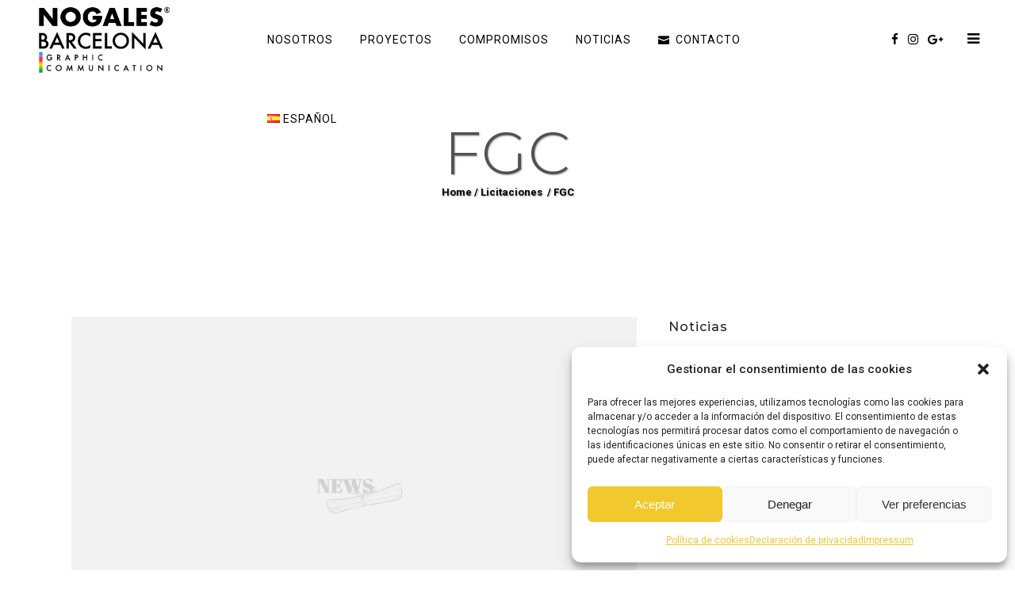

--- FILE ---
content_type: text/html; charset=UTF-8
request_url: https://nogalesbcn.com/fgc/
body_size: 21016
content:
<!DOCTYPE html>
<html lang="es-ES">
<head>
	<meta charset="UTF-8" />
	
				<meta name="viewport" content="width=device-width,initial-scale=1,user-scalable=no">
		
            
            
	<link rel="profile" href="https://gmpg.org/xfn/11" />
	<link rel="pingback" href="https://nogalesbcn.com/xmlrpc.php" />

	<meta name='robots' content='index, follow, max-image-preview:large, max-snippet:-1, max-video-preview:-1' />
<link rel="alternate" href="https://nogalesbcn.com/fgc/" hreflang="es" />
<link rel="alternate" href="https://nogalesbcn.com/ca/fgc-5/" hreflang="ca" />
<link rel="alternate" href="https://nogalesbcn.com/en/fgc-6/" hreflang="en" />

	<!-- This site is optimized with the Yoast SEO plugin v24.8.1 - https://yoast.com/wordpress/plugins/seo/ -->
	<title>FGC - Nogales Barcelona</title>
	<meta name="description" content="FGC" />
	<link rel="canonical" href="https://nogalesbcn.com/fgc/" />
	<meta property="og:locale" content="es_ES" />
	<meta property="og:locale:alternate" content="ca_ES" />
	<meta property="og:locale:alternate" content="en_GB" />
	<meta property="og:type" content="article" />
	<meta property="og:title" content="FGC - Nogales Barcelona" />
	<meta property="og:description" content="FGC" />
	<meta property="og:url" content="https://nogalesbcn.com/fgc/" />
	<meta property="og:site_name" content="Nogales Barcelona" />
	<meta property="article:published_time" content="2020-12-18T11:55:26+00:00" />
	<meta property="article:modified_time" content="2021-02-20T12:05:53+00:00" />
	<meta property="og:image" content="https://nogalesbcn.com/wp-content/uploads/2021/02/noticias-1.jpg" />
	<meta property="og:image:width" content="843" />
	<meta property="og:image:height" content="523" />
	<meta property="og:image:type" content="image/jpeg" />
	<meta name="author" content="Adm1n" />
	<meta name="twitter:card" content="summary_large_image" />
	<meta name="twitter:label1" content="Escrito por" />
	<meta name="twitter:data1" content="Adm1n" />
	<script type="application/ld+json" class="yoast-schema-graph">{"@context":"https://schema.org","@graph":[{"@type":"Article","@id":"https://nogalesbcn.com/fgc/#article","isPartOf":{"@id":"https://nogalesbcn.com/fgc/"},"author":{"name":"Adm1n","@id":"https://nogalesbcn.com/#/schema/person/f0d1cae6da0694b538968453fd0edec8"},"headline":"FGC","datePublished":"2020-12-18T11:55:26+00:00","dateModified":"2021-02-20T12:05:53+00:00","mainEntityOfPage":{"@id":"https://nogalesbcn.com/fgc/"},"wordCount":28,"publisher":{"@id":"https://nogalesbcn.com/#organization"},"image":{"@id":"https://nogalesbcn.com/fgc/#primaryimage"},"thumbnailUrl":"https://nogalesbcn.com/wp-content/uploads/2021/02/noticias-1.jpg","articleSection":["Licitaciones"],"inLanguage":"es"},{"@type":"WebPage","@id":"https://nogalesbcn.com/fgc/","url":"https://nogalesbcn.com/fgc/","name":"FGC - Nogales Barcelona","isPartOf":{"@id":"https://nogalesbcn.com/#website"},"primaryImageOfPage":{"@id":"https://nogalesbcn.com/fgc/#primaryimage"},"image":{"@id":"https://nogalesbcn.com/fgc/#primaryimage"},"thumbnailUrl":"https://nogalesbcn.com/wp-content/uploads/2021/02/noticias-1.jpg","datePublished":"2020-12-18T11:55:26+00:00","dateModified":"2021-02-20T12:05:53+00:00","description":"FGC","breadcrumb":{"@id":"https://nogalesbcn.com/fgc/#breadcrumb"},"inLanguage":"es","potentialAction":[{"@type":"ReadAction","target":["https://nogalesbcn.com/fgc/"]}]},{"@type":"ImageObject","inLanguage":"es","@id":"https://nogalesbcn.com/fgc/#primaryimage","url":"https://nogalesbcn.com/wp-content/uploads/2021/02/noticias-1.jpg","contentUrl":"https://nogalesbcn.com/wp-content/uploads/2021/02/noticias-1.jpg","width":843,"height":523},{"@type":"BreadcrumbList","@id":"https://nogalesbcn.com/fgc/#breadcrumb","itemListElement":[{"@type":"ListItem","position":1,"name":"Portada","item":"https://nogalesbcn.com/"},{"@type":"ListItem","position":2,"name":"FGC"}]},{"@type":"WebSite","@id":"https://nogalesbcn.com/#website","url":"https://nogalesbcn.com/","name":"Nogales Barcelona","description":"","publisher":{"@id":"https://nogalesbcn.com/#organization"},"potentialAction":[{"@type":"SearchAction","target":{"@type":"EntryPoint","urlTemplate":"https://nogalesbcn.com/?s={search_term_string}"},"query-input":{"@type":"PropertyValueSpecification","valueRequired":true,"valueName":"search_term_string"}}],"inLanguage":"es"},{"@type":"Organization","@id":"https://nogalesbcn.com/#organization","name":"Nogales Barcelona","url":"https://nogalesbcn.com/","logo":{"@type":"ImageObject","inLanguage":"es","@id":"https://nogalesbcn.com/#/schema/logo/image/","url":"https://nogalesbcn.com/wp-content/uploads/2019/11/Nogales_Logos-scaled.png","contentUrl":"https://nogalesbcn.com/wp-content/uploads/2019/11/Nogales_Logos-scaled.png","width":2560,"height":409,"caption":"Nogales Barcelona"},"image":{"@id":"https://nogalesbcn.com/#/schema/logo/image/"}},{"@type":"Person","@id":"https://nogalesbcn.com/#/schema/person/f0d1cae6da0694b538968453fd0edec8","name":"Adm1n","image":{"@type":"ImageObject","inLanguage":"es","@id":"https://nogalesbcn.com/#/schema/person/image/","url":"https://secure.gravatar.com/avatar/9569b127f47ac550a66ace41d466d5c44f4b0aabd8b23cd27684d693e62c463a?s=96&d=mm&r=g","contentUrl":"https://secure.gravatar.com/avatar/9569b127f47ac550a66ace41d466d5c44f4b0aabd8b23cd27684d693e62c463a?s=96&d=mm&r=g","caption":"Adm1n"},"url":"https://nogalesbcn.com/author/adm1n/"}]}</script>
	<!-- / Yoast SEO plugin. -->


<link rel='dns-prefetch' href='//fonts.googleapis.com' />
<link rel="alternate" type="application/rss+xml" title="Nogales Barcelona &raquo; Feed" href="https://nogalesbcn.com/feed/" />
<link rel="alternate" type="application/rss+xml" title="Nogales Barcelona &raquo; Feed de los comentarios" href="https://nogalesbcn.com/comments/feed/" />
<link rel="alternate" title="oEmbed (JSON)" type="application/json+oembed" href="https://nogalesbcn.com/wp-json/oembed/1.0/embed?url=https%3A%2F%2Fnogalesbcn.com%2Ffgc%2F" />
<link rel="alternate" title="oEmbed (XML)" type="text/xml+oembed" href="https://nogalesbcn.com/wp-json/oembed/1.0/embed?url=https%3A%2F%2Fnogalesbcn.com%2Ffgc%2F&#038;format=xml" />
<style id='wp-img-auto-sizes-contain-inline-css' type='text/css'>
img:is([sizes=auto i],[sizes^="auto," i]){contain-intrinsic-size:3000px 1500px}
/*# sourceURL=wp-img-auto-sizes-contain-inline-css */
</style>
<link rel='stylesheet' id='layerslider-css' href='https://nogalesbcn.com/wp-content/plugins/LayerSlider/assets/static/layerslider/css/layerslider.css?ver=7.14.4' type='text/css' media='all' />
<style id='wp-emoji-styles-inline-css' type='text/css'>

	img.wp-smiley, img.emoji {
		display: inline !important;
		border: none !important;
		box-shadow: none !important;
		height: 1em !important;
		width: 1em !important;
		margin: 0 0.07em !important;
		vertical-align: -0.1em !important;
		background: none !important;
		padding: 0 !important;
	}
/*# sourceURL=wp-emoji-styles-inline-css */
</style>
<style id='wp-block-library-inline-css' type='text/css'>
:root{--wp-block-synced-color:#7a00df;--wp-block-synced-color--rgb:122,0,223;--wp-bound-block-color:var(--wp-block-synced-color);--wp-editor-canvas-background:#ddd;--wp-admin-theme-color:#007cba;--wp-admin-theme-color--rgb:0,124,186;--wp-admin-theme-color-darker-10:#006ba1;--wp-admin-theme-color-darker-10--rgb:0,107,160.5;--wp-admin-theme-color-darker-20:#005a87;--wp-admin-theme-color-darker-20--rgb:0,90,135;--wp-admin-border-width-focus:2px}@media (min-resolution:192dpi){:root{--wp-admin-border-width-focus:1.5px}}.wp-element-button{cursor:pointer}:root .has-very-light-gray-background-color{background-color:#eee}:root .has-very-dark-gray-background-color{background-color:#313131}:root .has-very-light-gray-color{color:#eee}:root .has-very-dark-gray-color{color:#313131}:root .has-vivid-green-cyan-to-vivid-cyan-blue-gradient-background{background:linear-gradient(135deg,#00d084,#0693e3)}:root .has-purple-crush-gradient-background{background:linear-gradient(135deg,#34e2e4,#4721fb 50%,#ab1dfe)}:root .has-hazy-dawn-gradient-background{background:linear-gradient(135deg,#faaca8,#dad0ec)}:root .has-subdued-olive-gradient-background{background:linear-gradient(135deg,#fafae1,#67a671)}:root .has-atomic-cream-gradient-background{background:linear-gradient(135deg,#fdd79a,#004a59)}:root .has-nightshade-gradient-background{background:linear-gradient(135deg,#330968,#31cdcf)}:root .has-midnight-gradient-background{background:linear-gradient(135deg,#020381,#2874fc)}:root{--wp--preset--font-size--normal:16px;--wp--preset--font-size--huge:42px}.has-regular-font-size{font-size:1em}.has-larger-font-size{font-size:2.625em}.has-normal-font-size{font-size:var(--wp--preset--font-size--normal)}.has-huge-font-size{font-size:var(--wp--preset--font-size--huge)}.has-text-align-center{text-align:center}.has-text-align-left{text-align:left}.has-text-align-right{text-align:right}.has-fit-text{white-space:nowrap!important}#end-resizable-editor-section{display:none}.aligncenter{clear:both}.items-justified-left{justify-content:flex-start}.items-justified-center{justify-content:center}.items-justified-right{justify-content:flex-end}.items-justified-space-between{justify-content:space-between}.screen-reader-text{border:0;clip-path:inset(50%);height:1px;margin:-1px;overflow:hidden;padding:0;position:absolute;width:1px;word-wrap:normal!important}.screen-reader-text:focus{background-color:#ddd;clip-path:none;color:#444;display:block;font-size:1em;height:auto;left:5px;line-height:normal;padding:15px 23px 14px;text-decoration:none;top:5px;width:auto;z-index:100000}html :where(.has-border-color){border-style:solid}html :where([style*=border-top-color]){border-top-style:solid}html :where([style*=border-right-color]){border-right-style:solid}html :where([style*=border-bottom-color]){border-bottom-style:solid}html :where([style*=border-left-color]){border-left-style:solid}html :where([style*=border-width]){border-style:solid}html :where([style*=border-top-width]){border-top-style:solid}html :where([style*=border-right-width]){border-right-style:solid}html :where([style*=border-bottom-width]){border-bottom-style:solid}html :where([style*=border-left-width]){border-left-style:solid}html :where(img[class*=wp-image-]){height:auto;max-width:100%}:where(figure){margin:0 0 1em}html :where(.is-position-sticky){--wp-admin--admin-bar--position-offset:var(--wp-admin--admin-bar--height,0px)}@media screen and (max-width:600px){html :where(.is-position-sticky){--wp-admin--admin-bar--position-offset:0px}}

/*# sourceURL=wp-block-library-inline-css */
</style><style id='wp-block-spacer-inline-css' type='text/css'>
.wp-block-spacer{clear:both}
/*# sourceURL=https://nogalesbcn.com/wp-includes/blocks/spacer/style.min.css */
</style>
<style id='global-styles-inline-css' type='text/css'>
:root{--wp--preset--aspect-ratio--square: 1;--wp--preset--aspect-ratio--4-3: 4/3;--wp--preset--aspect-ratio--3-4: 3/4;--wp--preset--aspect-ratio--3-2: 3/2;--wp--preset--aspect-ratio--2-3: 2/3;--wp--preset--aspect-ratio--16-9: 16/9;--wp--preset--aspect-ratio--9-16: 9/16;--wp--preset--color--black: #000000;--wp--preset--color--cyan-bluish-gray: #abb8c3;--wp--preset--color--white: #ffffff;--wp--preset--color--pale-pink: #f78da7;--wp--preset--color--vivid-red: #cf2e2e;--wp--preset--color--luminous-vivid-orange: #ff6900;--wp--preset--color--luminous-vivid-amber: #fcb900;--wp--preset--color--light-green-cyan: #7bdcb5;--wp--preset--color--vivid-green-cyan: #00d084;--wp--preset--color--pale-cyan-blue: #8ed1fc;--wp--preset--color--vivid-cyan-blue: #0693e3;--wp--preset--color--vivid-purple: #9b51e0;--wp--preset--gradient--vivid-cyan-blue-to-vivid-purple: linear-gradient(135deg,rgb(6,147,227) 0%,rgb(155,81,224) 100%);--wp--preset--gradient--light-green-cyan-to-vivid-green-cyan: linear-gradient(135deg,rgb(122,220,180) 0%,rgb(0,208,130) 100%);--wp--preset--gradient--luminous-vivid-amber-to-luminous-vivid-orange: linear-gradient(135deg,rgb(252,185,0) 0%,rgb(255,105,0) 100%);--wp--preset--gradient--luminous-vivid-orange-to-vivid-red: linear-gradient(135deg,rgb(255,105,0) 0%,rgb(207,46,46) 100%);--wp--preset--gradient--very-light-gray-to-cyan-bluish-gray: linear-gradient(135deg,rgb(238,238,238) 0%,rgb(169,184,195) 100%);--wp--preset--gradient--cool-to-warm-spectrum: linear-gradient(135deg,rgb(74,234,220) 0%,rgb(151,120,209) 20%,rgb(207,42,186) 40%,rgb(238,44,130) 60%,rgb(251,105,98) 80%,rgb(254,248,76) 100%);--wp--preset--gradient--blush-light-purple: linear-gradient(135deg,rgb(255,206,236) 0%,rgb(152,150,240) 100%);--wp--preset--gradient--blush-bordeaux: linear-gradient(135deg,rgb(254,205,165) 0%,rgb(254,45,45) 50%,rgb(107,0,62) 100%);--wp--preset--gradient--luminous-dusk: linear-gradient(135deg,rgb(255,203,112) 0%,rgb(199,81,192) 50%,rgb(65,88,208) 100%);--wp--preset--gradient--pale-ocean: linear-gradient(135deg,rgb(255,245,203) 0%,rgb(182,227,212) 50%,rgb(51,167,181) 100%);--wp--preset--gradient--electric-grass: linear-gradient(135deg,rgb(202,248,128) 0%,rgb(113,206,126) 100%);--wp--preset--gradient--midnight: linear-gradient(135deg,rgb(2,3,129) 0%,rgb(40,116,252) 100%);--wp--preset--font-size--small: 13px;--wp--preset--font-size--medium: 20px;--wp--preset--font-size--large: 36px;--wp--preset--font-size--x-large: 42px;--wp--preset--spacing--20: 0.44rem;--wp--preset--spacing--30: 0.67rem;--wp--preset--spacing--40: 1rem;--wp--preset--spacing--50: 1.5rem;--wp--preset--spacing--60: 2.25rem;--wp--preset--spacing--70: 3.38rem;--wp--preset--spacing--80: 5.06rem;--wp--preset--shadow--natural: 6px 6px 9px rgba(0, 0, 0, 0.2);--wp--preset--shadow--deep: 12px 12px 50px rgba(0, 0, 0, 0.4);--wp--preset--shadow--sharp: 6px 6px 0px rgba(0, 0, 0, 0.2);--wp--preset--shadow--outlined: 6px 6px 0px -3px rgb(255, 255, 255), 6px 6px rgb(0, 0, 0);--wp--preset--shadow--crisp: 6px 6px 0px rgb(0, 0, 0);}:where(.is-layout-flex){gap: 0.5em;}:where(.is-layout-grid){gap: 0.5em;}body .is-layout-flex{display: flex;}.is-layout-flex{flex-wrap: wrap;align-items: center;}.is-layout-flex > :is(*, div){margin: 0;}body .is-layout-grid{display: grid;}.is-layout-grid > :is(*, div){margin: 0;}:where(.wp-block-columns.is-layout-flex){gap: 2em;}:where(.wp-block-columns.is-layout-grid){gap: 2em;}:where(.wp-block-post-template.is-layout-flex){gap: 1.25em;}:where(.wp-block-post-template.is-layout-grid){gap: 1.25em;}.has-black-color{color: var(--wp--preset--color--black) !important;}.has-cyan-bluish-gray-color{color: var(--wp--preset--color--cyan-bluish-gray) !important;}.has-white-color{color: var(--wp--preset--color--white) !important;}.has-pale-pink-color{color: var(--wp--preset--color--pale-pink) !important;}.has-vivid-red-color{color: var(--wp--preset--color--vivid-red) !important;}.has-luminous-vivid-orange-color{color: var(--wp--preset--color--luminous-vivid-orange) !important;}.has-luminous-vivid-amber-color{color: var(--wp--preset--color--luminous-vivid-amber) !important;}.has-light-green-cyan-color{color: var(--wp--preset--color--light-green-cyan) !important;}.has-vivid-green-cyan-color{color: var(--wp--preset--color--vivid-green-cyan) !important;}.has-pale-cyan-blue-color{color: var(--wp--preset--color--pale-cyan-blue) !important;}.has-vivid-cyan-blue-color{color: var(--wp--preset--color--vivid-cyan-blue) !important;}.has-vivid-purple-color{color: var(--wp--preset--color--vivid-purple) !important;}.has-black-background-color{background-color: var(--wp--preset--color--black) !important;}.has-cyan-bluish-gray-background-color{background-color: var(--wp--preset--color--cyan-bluish-gray) !important;}.has-white-background-color{background-color: var(--wp--preset--color--white) !important;}.has-pale-pink-background-color{background-color: var(--wp--preset--color--pale-pink) !important;}.has-vivid-red-background-color{background-color: var(--wp--preset--color--vivid-red) !important;}.has-luminous-vivid-orange-background-color{background-color: var(--wp--preset--color--luminous-vivid-orange) !important;}.has-luminous-vivid-amber-background-color{background-color: var(--wp--preset--color--luminous-vivid-amber) !important;}.has-light-green-cyan-background-color{background-color: var(--wp--preset--color--light-green-cyan) !important;}.has-vivid-green-cyan-background-color{background-color: var(--wp--preset--color--vivid-green-cyan) !important;}.has-pale-cyan-blue-background-color{background-color: var(--wp--preset--color--pale-cyan-blue) !important;}.has-vivid-cyan-blue-background-color{background-color: var(--wp--preset--color--vivid-cyan-blue) !important;}.has-vivid-purple-background-color{background-color: var(--wp--preset--color--vivid-purple) !important;}.has-black-border-color{border-color: var(--wp--preset--color--black) !important;}.has-cyan-bluish-gray-border-color{border-color: var(--wp--preset--color--cyan-bluish-gray) !important;}.has-white-border-color{border-color: var(--wp--preset--color--white) !important;}.has-pale-pink-border-color{border-color: var(--wp--preset--color--pale-pink) !important;}.has-vivid-red-border-color{border-color: var(--wp--preset--color--vivid-red) !important;}.has-luminous-vivid-orange-border-color{border-color: var(--wp--preset--color--luminous-vivid-orange) !important;}.has-luminous-vivid-amber-border-color{border-color: var(--wp--preset--color--luminous-vivid-amber) !important;}.has-light-green-cyan-border-color{border-color: var(--wp--preset--color--light-green-cyan) !important;}.has-vivid-green-cyan-border-color{border-color: var(--wp--preset--color--vivid-green-cyan) !important;}.has-pale-cyan-blue-border-color{border-color: var(--wp--preset--color--pale-cyan-blue) !important;}.has-vivid-cyan-blue-border-color{border-color: var(--wp--preset--color--vivid-cyan-blue) !important;}.has-vivid-purple-border-color{border-color: var(--wp--preset--color--vivid-purple) !important;}.has-vivid-cyan-blue-to-vivid-purple-gradient-background{background: var(--wp--preset--gradient--vivid-cyan-blue-to-vivid-purple) !important;}.has-light-green-cyan-to-vivid-green-cyan-gradient-background{background: var(--wp--preset--gradient--light-green-cyan-to-vivid-green-cyan) !important;}.has-luminous-vivid-amber-to-luminous-vivid-orange-gradient-background{background: var(--wp--preset--gradient--luminous-vivid-amber-to-luminous-vivid-orange) !important;}.has-luminous-vivid-orange-to-vivid-red-gradient-background{background: var(--wp--preset--gradient--luminous-vivid-orange-to-vivid-red) !important;}.has-very-light-gray-to-cyan-bluish-gray-gradient-background{background: var(--wp--preset--gradient--very-light-gray-to-cyan-bluish-gray) !important;}.has-cool-to-warm-spectrum-gradient-background{background: var(--wp--preset--gradient--cool-to-warm-spectrum) !important;}.has-blush-light-purple-gradient-background{background: var(--wp--preset--gradient--blush-light-purple) !important;}.has-blush-bordeaux-gradient-background{background: var(--wp--preset--gradient--blush-bordeaux) !important;}.has-luminous-dusk-gradient-background{background: var(--wp--preset--gradient--luminous-dusk) !important;}.has-pale-ocean-gradient-background{background: var(--wp--preset--gradient--pale-ocean) !important;}.has-electric-grass-gradient-background{background: var(--wp--preset--gradient--electric-grass) !important;}.has-midnight-gradient-background{background: var(--wp--preset--gradient--midnight) !important;}.has-small-font-size{font-size: var(--wp--preset--font-size--small) !important;}.has-medium-font-size{font-size: var(--wp--preset--font-size--medium) !important;}.has-large-font-size{font-size: var(--wp--preset--font-size--large) !important;}.has-x-large-font-size{font-size: var(--wp--preset--font-size--x-large) !important;}
/*# sourceURL=global-styles-inline-css */
</style>

<style id='classic-theme-styles-inline-css' type='text/css'>
/*! This file is auto-generated */
.wp-block-button__link{color:#fff;background-color:#32373c;border-radius:9999px;box-shadow:none;text-decoration:none;padding:calc(.667em + 2px) calc(1.333em + 2px);font-size:1.125em}.wp-block-file__button{background:#32373c;color:#fff;text-decoration:none}
/*# sourceURL=/wp-includes/css/classic-themes.min.css */
</style>
<link rel='stylesheet' id='cmplz-general-css' href='https://nogalesbcn.com/wp-content/plugins/complianz-gdpr/assets/css/cookieblocker.min.css?ver=1745491179' type='text/css' media='all' />
<link rel='stylesheet' id='mediaelement-css' href='https://nogalesbcn.com/wp-includes/js/mediaelement/mediaelementplayer-legacy.min.css?ver=4.2.17' type='text/css' media='all' />
<link rel='stylesheet' id='wp-mediaelement-css' href='https://nogalesbcn.com/wp-includes/js/mediaelement/wp-mediaelement.min.css?ver=6.9' type='text/css' media='all' />
<link rel='stylesheet' id='bridge-default-style-css' href='https://nogalesbcn.com/wp-content/themes/bridge/style.css?ver=6.9' type='text/css' media='all' />
<link rel='stylesheet' id='bridge-qode-font_awesome-css' href='https://nogalesbcn.com/wp-content/themes/bridge/css/font-awesome/css/font-awesome.min.css?ver=6.9' type='text/css' media='all' />
<link rel='stylesheet' id='bridge-qode-font_elegant-css' href='https://nogalesbcn.com/wp-content/themes/bridge/css/elegant-icons/style.min.css?ver=6.9' type='text/css' media='all' />
<link rel='stylesheet' id='bridge-qode-linea_icons-css' href='https://nogalesbcn.com/wp-content/themes/bridge/css/linea-icons/style.css?ver=6.9' type='text/css' media='all' />
<link rel='stylesheet' id='bridge-qode-dripicons-css' href='https://nogalesbcn.com/wp-content/themes/bridge/css/dripicons/dripicons.css?ver=6.9' type='text/css' media='all' />
<link rel='stylesheet' id='bridge-qode-kiko-css' href='https://nogalesbcn.com/wp-content/themes/bridge/css/kiko/kiko-all.css?ver=6.9' type='text/css' media='all' />
<link rel='stylesheet' id='bridge-qode-font_awesome_5-css' href='https://nogalesbcn.com/wp-content/themes/bridge/css/font-awesome-5/css/font-awesome-5.min.css?ver=6.9' type='text/css' media='all' />
<link rel='stylesheet' id='bridge-stylesheet-css' href='https://nogalesbcn.com/wp-content/themes/bridge/css/stylesheet.min.css?ver=6.9' type='text/css' media='all' />
<style id='bridge-stylesheet-inline-css' type='text/css'>
  .postid-854 .content > .content_inner > .container > .container_inner, .postid-854 .content > .content_inner > .full_width > .full_width_inner { padding-top: 100px;}

 .postid-854.disabled_footer_top .footer_top_holder, .postid-854.disabled_footer_bottom .footer_bottom_holder { display: none;}


/*# sourceURL=bridge-stylesheet-inline-css */
</style>
<link rel='stylesheet' id='bridge-print-css' href='https://nogalesbcn.com/wp-content/themes/bridge/css/print.css?ver=6.9' type='text/css' media='all' />
<link rel='stylesheet' id='bridge-style-dynamic-css' href='https://nogalesbcn.com/wp-content/themes/bridge/css/style_dynamic.css?ver=1753346147' type='text/css' media='all' />
<link rel='stylesheet' id='bridge-responsive-css' href='https://nogalesbcn.com/wp-content/themes/bridge/css/responsive.min.css?ver=6.9' type='text/css' media='all' />
<link rel='stylesheet' id='bridge-style-dynamic-responsive-css' href='https://nogalesbcn.com/wp-content/themes/bridge/css/style_dynamic_responsive.css?ver=1753346147' type='text/css' media='all' />
<style id='bridge-style-dynamic-responsive-inline-css' type='text/css'>
.qode_content_slider .flex-direction-nav .flex-prev, .qode_content_slider .flex-direction-nav .flex-next{
    width: 78px;
    height: 58px;
    line-height: 62px;
    left: -15%;
    transform: translateY(-50%);
}

.qode_content_slider .flex-direction-nav .flex-prev{
    top: calc(50% - 30px);
}

.qode_content_slider .flex-direction-nav .flex-next{
    top: calc(50% + 30px);
}

.title.title_size_large h1 {
    font-size: 75px;
    line-height: 85px;
    color:#fff;
}

@media only screen and (min-width: 769px) and (max-width: 1024px){
    h1{
        font-size: 40px;
        line-height:50px;
    }
}

.q_icon_with_title .icon_title_holder {
    margin: 0 0 0px;
}

.q_icon_with_title .icon_text_holder h5.icon_title {
    line-height: 31px;
}

.page_not_found h2 {
    margin: 120px 0 20px;
}

.page_not_found p {
    margin: 15px 10% 35px;
}

.qode_content_slider .flex-direction-nav .flex-prev{
    background-color: #fff;
}

.qode_content_slider .flex-direction-nav .flex-prev i{
    color: #000;
}

.qode_content_slider .flex-direction-nav .flex-prev:hover{
    background-color: rgba(241,201,47,1);
}

.qode_content_slider .flex-direction-nav .flex-next:hover{
    background-color: #fff;
}

.qode_content_slider .flex-direction-nav a.flex-next:hover i{
    color: #000;
}
#rev_slider_1_1 .zeus .tp-bullet-title, #rev_slider_1_1 .zeus .tp-bullet-image, #rev_slider_1_1 .zeus .tp-bullet-imageoverlay{
    display: none;
}
.mobile_menu_button span{
    color: #000;
}
.pagination {
    margin: 50px 0 40px;
}
.mobile_menu_button span {
    color: #fff;
}

.formulario{
width: 48%; 
float: left; 
margin: 0 20px 0 0;
}
@media only screen and (max-width: 1000px){
.formulario{
width: 100%; 
float: left; 
margin: 0 20px 0 0;
}
}
.formulario2{
width: 48%; 
float: right; 
}
@media only screen and (max-width: 1000px){
.formulario2{
width: 100%; 
}
}



/*# sourceURL=bridge-style-dynamic-responsive-inline-css */
</style>
<link rel='stylesheet' id='js_composer_front-css' href='https://nogalesbcn.com/wp-content/plugins/js_composer/assets/css/js_composer.min.css?ver=8.0.1' type='text/css' media='all' />
<link rel='stylesheet' id='bridge-style-handle-google-fonts-css' href='https://fonts.googleapis.com/css?family=Raleway%3A100%2C200%2C300%2C400%2C500%2C600%2C700%2C800%2C900%2C100italic%2C300italic%2C400italic%2C700italic%7CMontserrat%3A100%2C200%2C300%2C400%2C500%2C600%2C700%2C800%2C900%2C100italic%2C300italic%2C400italic%2C700italic%7CRoboto%3A100%2C200%2C300%2C400%2C500%2C600%2C700%2C800%2C900%2C100italic%2C300italic%2C400italic%2C700italic&#038;subset=latin%2Clatin-ext&#038;ver=1.0.0' type='text/css' media='all' />
<link rel='stylesheet' id='bridge-core-dashboard-style-css' href='https://nogalesbcn.com/wp-content/plugins/bridge-core/modules/core-dashboard/assets/css/core-dashboard.min.css?ver=6.9' type='text/css' media='all' />
<link rel='stylesheet' id='bridge-childstyle-css' href='https://nogalesbcn.com/wp-content/themes/bridge-child/style.css?ver=6.9' type='text/css' media='all' />
<script type="text/javascript" src="https://nogalesbcn.com/wp-content/plugins/jquery-updater/js/jquery-3.7.1.min.js?ver=3.7.1" id="jquery-core-js"></script>
<script type="text/javascript" src="https://nogalesbcn.com/wp-content/plugins/jquery-updater/js/jquery-migrate-3.5.2.min.js?ver=3.5.2" id="jquery-migrate-js"></script>
<script type="text/javascript" id="layerslider-utils-js-extra">
/* <![CDATA[ */
var LS_Meta = {"v":"7.14.4","fixGSAP":"1"};
//# sourceURL=layerslider-utils-js-extra
/* ]]> */
</script>
<script type="text/javascript" src="https://nogalesbcn.com/wp-content/plugins/LayerSlider/assets/static/layerslider/js/layerslider.utils.js?ver=7.14.4" id="layerslider-utils-js"></script>
<script type="text/javascript" src="https://nogalesbcn.com/wp-content/plugins/LayerSlider/assets/static/layerslider/js/layerslider.kreaturamedia.jquery.js?ver=7.14.4" id="layerslider-js"></script>
<script type="text/javascript" src="https://nogalesbcn.com/wp-content/plugins/LayerSlider/assets/static/layerslider/js/layerslider.transitions.js?ver=7.14.4" id="layerslider-transitions-js"></script>
<script></script><meta name="generator" content="Powered by LayerSlider 7.14.4 - Build Heros, Sliders, and Popups. Create Animations and Beautiful, Rich Web Content as Easy as Never Before on WordPress." />
<!-- LayerSlider updates and docs at: https://layerslider.com -->
<link rel="https://api.w.org/" href="https://nogalesbcn.com/wp-json/" /><link rel="alternate" title="JSON" type="application/json" href="https://nogalesbcn.com/wp-json/wp/v2/posts/854" /><link rel="EditURI" type="application/rsd+xml" title="RSD" href="https://nogalesbcn.com/xmlrpc.php?rsd" />
<meta name="generator" content="WordPress 6.9" />
<link rel='shortlink' href='https://nogalesbcn.com/?p=854' />
			<style>.cmplz-hidden {
					display: none !important;
				}</style><meta name="generator" content="Powered by WPBakery Page Builder - drag and drop page builder for WordPress."/>
<meta name="generator" content="Powered by Slider Revolution 6.6.16 - responsive, Mobile-Friendly Slider Plugin for WordPress with comfortable drag and drop interface." />
    <!-- Global site tag (gtag.js) - Google Analytics -->
        <script type="text/plain" data-service="google-analytics" data-category="statistics" async data-cmplz-src="https://www.googletagmanager.com/gtag/js?id=G-SYGNEVV9NK"></script>
        <script>
          window.dataLayer = window.dataLayer || [];
          function gtag(){dataLayer.push(arguments);}
          gtag('js', new Date());
          gtag('config', 'G-SYGNEVV9NK');
        </script>
    <link rel="icon" href="https://nogalesbcn.com/wp-content/uploads/2021/03/cropped-favicon-32x32.jpg" sizes="32x32" />
<link rel="icon" href="https://nogalesbcn.com/wp-content/uploads/2021/03/cropped-favicon-192x192.jpg" sizes="192x192" />
<link rel="apple-touch-icon" href="https://nogalesbcn.com/wp-content/uploads/2021/03/cropped-favicon-180x180.jpg" />
<meta name="msapplication-TileImage" content="https://nogalesbcn.com/wp-content/uploads/2021/03/cropped-favicon-270x270.jpg" />
<script>function setREVStartSize(e){
			//window.requestAnimationFrame(function() {
				window.RSIW = window.RSIW===undefined ? window.innerWidth : window.RSIW;
				window.RSIH = window.RSIH===undefined ? window.innerHeight : window.RSIH;
				try {
					var pw = document.getElementById(e.c).parentNode.offsetWidth,
						newh;
					pw = pw===0 || isNaN(pw) || (e.l=="fullwidth" || e.layout=="fullwidth") ? window.RSIW : pw;
					e.tabw = e.tabw===undefined ? 0 : parseInt(e.tabw);
					e.thumbw = e.thumbw===undefined ? 0 : parseInt(e.thumbw);
					e.tabh = e.tabh===undefined ? 0 : parseInt(e.tabh);
					e.thumbh = e.thumbh===undefined ? 0 : parseInt(e.thumbh);
					e.tabhide = e.tabhide===undefined ? 0 : parseInt(e.tabhide);
					e.thumbhide = e.thumbhide===undefined ? 0 : parseInt(e.thumbhide);
					e.mh = e.mh===undefined || e.mh=="" || e.mh==="auto" ? 0 : parseInt(e.mh,0);
					if(e.layout==="fullscreen" || e.l==="fullscreen")
						newh = Math.max(e.mh,window.RSIH);
					else{
						e.gw = Array.isArray(e.gw) ? e.gw : [e.gw];
						for (var i in e.rl) if (e.gw[i]===undefined || e.gw[i]===0) e.gw[i] = e.gw[i-1];
						e.gh = e.el===undefined || e.el==="" || (Array.isArray(e.el) && e.el.length==0)? e.gh : e.el;
						e.gh = Array.isArray(e.gh) ? e.gh : [e.gh];
						for (var i in e.rl) if (e.gh[i]===undefined || e.gh[i]===0) e.gh[i] = e.gh[i-1];
											
						var nl = new Array(e.rl.length),
							ix = 0,
							sl;
						e.tabw = e.tabhide>=pw ? 0 : e.tabw;
						e.thumbw = e.thumbhide>=pw ? 0 : e.thumbw;
						e.tabh = e.tabhide>=pw ? 0 : e.tabh;
						e.thumbh = e.thumbhide>=pw ? 0 : e.thumbh;
						for (var i in e.rl) nl[i] = e.rl[i]<window.RSIW ? 0 : e.rl[i];
						sl = nl[0];
						for (var i in nl) if (sl>nl[i] && nl[i]>0) { sl = nl[i]; ix=i;}
						var m = pw>(e.gw[ix]+e.tabw+e.thumbw) ? 1 : (pw-(e.tabw+e.thumbw)) / (e.gw[ix]);
						newh =  (e.gh[ix] * m) + (e.tabh + e.thumbh);
					}
					var el = document.getElementById(e.c);
					if (el!==null && el) el.style.height = newh+"px";
					el = document.getElementById(e.c+"_wrapper");
					if (el!==null && el) {
						el.style.height = newh+"px";
						el.style.display = "block";
					}
				} catch(e){
					console.log("Failure at Presize of Slider:" + e)
				}
			//});
		  };</script>
		<style type="text/css" id="wp-custom-css">
			input.wpcf7-form-control.wpcf7-text{
background-color: #eeeeee;
}
.cf7_custom_style_1 textarea.wpcf7-form-control.wpcf7-textarea {
background-color: #eeeeee;
}
.hide{
	visibility: none;
}
.wpcf7 form .wpcf7-response-output {
    margin: 2em 0 1em;
    padding: 0.2em 1em;
    border: none !important;
		color: #044E73 !important;
}
.footer_bottom ul li a{
	font-size: 11px;
	text-align: center;
	margin: 0 auto;
}
.footer_bottom ul li{
	font-size: 11px;
	text-align: center;
	margin: 0 15px !important;
}
.wpcf7 form.sent .wpcf7-response-output, div.wpcf7-response-output.wpcf7-mail-sent-ok {
    background: rgba(0,0,0,0) !important;
}

.wpcf7 form .wpcf7-response-output {
    margin: 0 !important;
    padding: 0 !important;
    border: 2px solid #00a0d2;
}		</style>
		<noscript><style> .wpb_animate_when_almost_visible { opacity: 1; }</style></noscript><link rel='stylesheet' id='rs-plugin-settings-css' href='https://nogalesbcn.com/wp-content/plugins/revslider/public/assets/css/rs6.css?ver=6.6.16' type='text/css' media='all' />
<style id='rs-plugin-settings-inline-css' type='text/css'>
#rs-demo-id {}
/*# sourceURL=rs-plugin-settings-inline-css */
</style>
</head>

<body data-rsssl=1 data-cmplz=1 class="wp-singular post-template-default single single-post postid-854 single-format-standard wp-theme-bridge wp-child-theme-bridge-child bridge-core-3.1.1  qode_grid_1200 side_menu_slide_with_content width_470 footer_responsive_adv qode-child-theme-ver-1.0.0 qode-theme-ver-30.0.1 qode-theme-bridge wpb-js-composer js-comp-ver-8.0.1 vc_responsive" itemscope itemtype="http://schema.org/WebPage">



	<section class="side_menu right ">
				<a href="#" target="_self" class="close_side_menu"></a>
		<div id="media_image-2" class="widget widget_media_image posts_holder"><a href="https://www.nogalesbcn.com/"><img width="183" height="23" src="https://nogalesbcn.com/wp-content/uploads/2019/10/LogoSmall-1.png" class="image wp-image-333  attachment-full size-full" alt="" style="max-width: 100%; height: auto;" decoding="async" /></a></div><div id="custom_html-2" class="widget_text widget widget_custom_html posts_holder"><div class="textwidget custom-html-widget"><h3 style="color:#fff;">
	Contacta con nosotros
</h3></div></div><div id="custom_html-6" class="widget_text widget widget_custom_html posts_holder"><div class="textwidget custom-html-widget">	<div class="vc_empty_space"  style="height: 15px" ><span
			class="vc_empty_space_inner">
			<span class="empty_space_image"  ></span>
		</span></div>

<div class='q_icon_with_title tiny normal_icon left_from_title '><div class="icon_text_holder" style=""><div class="icon_text_inner" style=""><div class="icon_title_holder"><div class="icon_holder " style=" "><span data-icon-type="normal"   style="font-size: 17px;" class="qode_iwt_icon_holder q_font_awsome_icon fa-lg  "><i class="qode_icon_font_awesome fa fa-phone qode_iwt_icon_element" style="color: #fff;" ></i></span></div><h5 class="icon_title" style="color: #fff;">+34 93 652 6040</h5></div><p style=''></p></div></div></div><div class='q_icon_with_title tiny normal_icon left_from_title '><div class="icon_text_holder" style=""><div class="icon_text_inner" style=""><div class="icon_title_holder"><div class="icon_holder " style=" "><span data-icon-type="normal"   style="font-size: 17px;" class="qode_iwt_icon_holder q_font_awsome_icon fa-lg  "><i class="qode_icon_font_awesome fa fa-envelope-o qode_iwt_icon_element" style="color: #fff;" ></i></span></div><h5 class="icon_title" style="color: #fff;"> info@nogalesbcn.com</h5></div><p style=''></p></div></div></div><div class='q_icon_with_title tiny normal_icon left_from_title '><div class="icon_text_holder" style=""><div class="icon_text_inner" style=""><div class="icon_title_holder"><div class="icon_holder " style=" "><span data-icon-type="normal"   style="font-size: 17px;" class="qode_iwt_icon_holder q_font_awsome_icon fa-lg  "><i class="qode_icon_font_awesome fa fa-id-card-o qode_iwt_icon_element" style="color: #fff;" ></i></span></div><h5 class="icon_title" style="color: #fff;">Mare de Déu de Nuria 22-C Pol. Industrial Can Calderón 08830 Sant Boi de Llobregat Barcelona, Spain.</h5></div><p style=''></p></div></div></div></div></div><div id="custom_html-7" class="widget_text widget widget_custom_html posts_holder"><div class="textwidget custom-html-widget"><h3 style="color:#fff;">
También puedes encontrarnos en nuestras redes sociales.
</h3></div></div><span class='q_social_icon_holder normal_social' data-color=rgba(255,255,255,0.3) data-hover-color=#fff><a itemprop='url' href='https://plus.google.com' target='_blank'><i class="qode_icon_font_awesome fa fa-google-plus  simple_social" style="color: rgba(255,255,255,0.3);margin: 5px 18px 0px 0px;font-size: 24px;" ></i></a></span><span class='q_social_icon_holder normal_social' data-color=rgba(255,255,255,0.3) data-hover-color=#fff><a itemprop='url' href='https://www.facebook.com' target='_blank'><i class="qode_icon_font_awesome fa fa-facebook  simple_social" style="color: rgba(255,255,255,0.3);margin: 5px 18px 0px 0px;font-size: 24px;" ></i></a></span><span class='q_social_icon_holder normal_social' data-color=rgba(255,255,255,0.3) data-hover-color=#fff><a itemprop='url' href='https://www.instagram.com' target='_blank'><i class="qode_icon_font_awesome fa fa-instagram  simple_social" style="color: rgba(255,255,255,0.3);margin: 5px 18px 0px 0px;font-size: 24px;" ></i></a></span><div id="text-2" class="widget widget_text posts_holder">			<div class="textwidget"><p>© Copyright Nogales Barcelona 2021</p>
</div>
		</div></section>

<div class="wrapper">
	<div class="wrapper_inner">

    
		<!-- Google Analytics start -->
				<!-- Google Analytics end -->

		
	<header class=" has_header_fixed_right scroll_header_top_area dark regular transparent with_hover_bg_color sticky_mobile page_header">
    <div class="header_inner clearfix">
                <div class="header_top_bottom_holder">
            
            <div class="header_bottom clearfix" style=' background-color:rgba(255, 255, 255, 0);' >
                
                            <div class="header_inner_left">
                                									<div class="mobile_menu_button">
		<span>
			<i class="qode_icon_font_awesome fa fa-bars " ></i>		</span>
	</div>
                                <div class="logo_wrapper" >
	<div class="q_logo">
		<a itemprop="url" href="https://nogalesbcn.com/" >
             <img itemprop="image" class="normal" src="https://nogalesbcn.com/wp-content/uploads/2025/07/Nogales-logo-2025-black.png" alt="Logo"> 			 <img itemprop="image" class="light" src="https://nogalesbcn.com/wp-content/uploads/2025/07/Nogales-logo-2025-white.png" alt="Logo"/> 			 <img itemprop="image" class="dark" src="https://nogalesbcn.com/wp-content/uploads/2025/07/Nogales-logo-2025-black.png" alt="Logo"/> 			 <img itemprop="image" class="sticky" src="https://nogalesbcn.com/wp-content/uploads/2025/07/Nogales-logo-2025-white.png" alt="Logo"/> 			 <img itemprop="image" class="mobile" src="https://nogalesbcn.com/wp-content/uploads/2025/07/Nogales-logo-2025-white.png" alt="Logo"/> 					</a>
	</div>
	</div>                                                            </div>
                                                                    <div class="header_inner_right">
                                        <div class="side_menu_button_wrapper right">
                                                                                            <div class="header_bottom_right_widget_holder"><span class='q_social_icon_holder normal_social' data-color=white data-hover-color=#f1c92f><i class="qode_icon_font_awesome fa fa-facebook  simple_social" style="color: white;" ></i></span><span class='q_social_icon_holder normal_social' data-color=white data-hover-color=#f1c92f><i class="qode_icon_font_awesome fa fa-instagram  simple_social" style="color: white;" ></i></span><span class='q_social_icon_holder normal_social' data-color=white data-hover-color=#f1c92f><i class="qode_icon_font_awesome fa fa-google-plus  simple_social" style="color: white;" ></i></span></div>
                                                                                                                                    <div class="side_menu_button">
                                                                                                                                                
	<a class="side_menu_button_link normal " href="javascript:void(0)">
		<i class="qode_icon_font_awesome fa fa-bars " ></i>	</a>
                                            </div>
                                        </div>
                                    </div>
                                
                                
                                <nav class="main_menu drop_down center">
                                    <ul id="menu-main-menu" class=""><li id="nav-menu-item-953" class="menu-item menu-item-type-post_type menu-item-object-page  narrow"><a href="https://nogalesbcn.com/nosotros/" class=""><i class="menu_icon blank fa"></i><span>Nosotros</span><span class="plus"></span></a></li>
<li id="nav-menu-item-819" class="menu-item menu-item-type-custom menu-item-object-custom menu-item-has-children  has_sub narrow"><a href="#" class=""><i class="menu_icon blank fa"></i><span>Proyectos</span><span class="plus"></span></a>
<div class="second"><div class="inner"><ul>
	<li id="nav-menu-item-690" class="menu-item menu-item-type-post_type menu-item-object-page "><a href="https://nogalesbcn.com/congresos-convenciones-y-exposiciones/" class=""><i class="menu_icon blank fa"></i><span>Congresos, convenciones y exposiciones</span><span class="plus"></span></a></li>
	<li id="nav-menu-item-689" class="menu-item menu-item-type-post_type menu-item-object-page "><a href="https://nogalesbcn.com/identidad-corporativa/" class=""><i class="menu_icon blank fa"></i><span>Identidad corporativa</span><span class="plus"></span></a></li>
	<li id="nav-menu-item-768" class="menu-item menu-item-type-post_type menu-item-object-page "><a href="https://nogalesbcn.com/publicidad-exterior/" class=""><i class="menu_icon blank fa"></i><span>Publicidad exterior</span><span class="plus"></span></a></li>
	<li id="nav-menu-item-767" class="menu-item menu-item-type-post_type menu-item-object-page "><a href="https://nogalesbcn.com/punto-de-venta/" class=""><i class="menu_icon blank fa"></i><span>Punto de venta</span><span class="plus"></span></a></li>
	<li id="nav-menu-item-803" class="menu-item menu-item-type-custom menu-item-object-custom menu-item-has-children sub"><a href="#" class=""><i class="menu_icon blank fa"></i><span>Señalética</span><span class="plus"></span><i class="q_menu_arrow fa fa-angle-right"></i></a>
	<ul>
		<li id="nav-menu-item-802" class="menu-item menu-item-type-post_type menu-item-object-page "><a href="https://nogalesbcn.com/senaletica-ferroviaria/" class=""><i class="menu_icon blank fa"></i><span>Señalética ferroviaria</span><span class="plus"></span></a></li>
		<li id="nav-menu-item-688" class="menu-item menu-item-type-post_type menu-item-object-page "><a href="https://nogalesbcn.com/instalaciones-y-equipamientos/" class=""><i class="menu_icon blank fa"></i><span>Instalaciones y equipamientos</span><span class="plus"></span></a></li>
	</ul>
</li>
	<li id="nav-menu-item-801" class="menu-item menu-item-type-post_type menu-item-object-page "><a href="https://nogalesbcn.com/vinilado-de-trenes/" class=""><i class="menu_icon blank fa"></i><span>Vinilado de trenes</span><span class="plus"></span></a></li>
	<li id="nav-menu-item-712" class="menu-item menu-item-type-post_type menu-item-object-page "><a href="https://nogalesbcn.com/proyectos-singulares/" class=""><i class="menu_icon blank fa"></i><span>Proyectos singulares</span><span class="plus"></span></a></li>
</ul></div></div>
</li>
<li id="nav-menu-item-818" class="menu-item menu-item-type-post_type menu-item-object-page  narrow"><a href="https://nogalesbcn.com/compromisos/" class=""><i class="menu_icon blank fa"></i><span>Compromisos</span><span class="plus"></span></a></li>
<li id="nav-menu-item-519" class="menu-item menu-item-type-post_type menu-item-object-page  narrow"><a href="https://nogalesbcn.com/noticias/" class=""><i class="menu_icon blank fa"></i><span>Noticias</span><span class="plus"></span></a></li>
<li id="nav-menu-item-321" class="menu-item menu-item-type-post_type menu-item-object-page  narrow"><a href="https://nogalesbcn.com/contacto/" class=""><i class="menu_icon icon_mail fa"></i><span>Contacto</span><span class="plus"></span></a></li>
<li id="nav-menu-item-1014" class="pll-parent-menu-item menu-item menu-item-type-custom menu-item-object-custom menu-item-has-children  has_sub narrow"><a href="#pll_switcher" class=""><i class="menu_icon blank fa"></i><span><img src="[data-uri]" alt="" width="16" height="11" style="width: 16px; height: 11px;" /><span style="margin-left:0.3em;">Español</span></span><span class="plus"></span></a>
<div class="second"><div class="inner"><ul>
	<li id="nav-menu-item-1014-ca" class="lang-item lang-item-36 lang-item-ca lang-item-first menu-item menu-item-type-custom menu-item-object-custom "><a href="https://nogalesbcn.com/ca/fgc-5/" class=""><i class="menu_icon blank fa"></i><span><img src="[data-uri]" alt="" width="16" height="11" style="width: 16px; height: 11px;" /><span style="margin-left:0.3em;">Català</span></span><span class="plus"></span></a></li>
	<li id="nav-menu-item-1014-en" class="lang-item lang-item-40 lang-item-en menu-item menu-item-type-custom menu-item-object-custom "><a href="https://nogalesbcn.com/en/fgc-6/" class=""><i class="menu_icon blank fa"></i><span><img src="[data-uri]" alt="" width="16" height="11" style="width: 16px; height: 11px;" /><span style="margin-left:0.3em;">English</span></span><span class="plus"></span></a></li>
</ul></div></div>
</li>
</ul>                                </nav>
                                							    <nav class="mobile_menu">
	<ul id="menu-main-menu-1" class=""><li id="mobile-menu-item-953" class="menu-item menu-item-type-post_type menu-item-object-page "><a href="https://nogalesbcn.com/nosotros/" class=""><span>Nosotros</span></a><span class="mobile_arrow"><i class="fa fa-angle-right"></i><i class="fa fa-angle-down"></i></span></li>
<li id="mobile-menu-item-819" class="menu-item menu-item-type-custom menu-item-object-custom menu-item-has-children  has_sub"><a href="#" class=""><span>Proyectos</span></a><span class="mobile_arrow"><i class="fa fa-angle-right"></i><i class="fa fa-angle-down"></i></span>
<ul class="sub_menu">
	<li id="mobile-menu-item-690" class="menu-item menu-item-type-post_type menu-item-object-page "><a href="https://nogalesbcn.com/congresos-convenciones-y-exposiciones/" class=""><span>Congresos, convenciones y exposiciones</span></a><span class="mobile_arrow"><i class="fa fa-angle-right"></i><i class="fa fa-angle-down"></i></span></li>
	<li id="mobile-menu-item-689" class="menu-item menu-item-type-post_type menu-item-object-page "><a href="https://nogalesbcn.com/identidad-corporativa/" class=""><span>Identidad corporativa</span></a><span class="mobile_arrow"><i class="fa fa-angle-right"></i><i class="fa fa-angle-down"></i></span></li>
	<li id="mobile-menu-item-768" class="menu-item menu-item-type-post_type menu-item-object-page "><a href="https://nogalesbcn.com/publicidad-exterior/" class=""><span>Publicidad exterior</span></a><span class="mobile_arrow"><i class="fa fa-angle-right"></i><i class="fa fa-angle-down"></i></span></li>
	<li id="mobile-menu-item-767" class="menu-item menu-item-type-post_type menu-item-object-page "><a href="https://nogalesbcn.com/punto-de-venta/" class=""><span>Punto de venta</span></a><span class="mobile_arrow"><i class="fa fa-angle-right"></i><i class="fa fa-angle-down"></i></span></li>
	<li id="mobile-menu-item-803" class="menu-item menu-item-type-custom menu-item-object-custom menu-item-has-children  has_sub"><a href="#" class=""><span>Señalética</span></a><span class="mobile_arrow"><i class="fa fa-angle-right"></i><i class="fa fa-angle-down"></i></span>
	<ul class="sub_menu">
		<li id="mobile-menu-item-802" class="menu-item menu-item-type-post_type menu-item-object-page "><a href="https://nogalesbcn.com/senaletica-ferroviaria/" class=""><span>Señalética ferroviaria</span></a><span class="mobile_arrow"><i class="fa fa-angle-right"></i><i class="fa fa-angle-down"></i></span></li>
		<li id="mobile-menu-item-688" class="menu-item menu-item-type-post_type menu-item-object-page "><a href="https://nogalesbcn.com/instalaciones-y-equipamientos/" class=""><span>Instalaciones y equipamientos</span></a><span class="mobile_arrow"><i class="fa fa-angle-right"></i><i class="fa fa-angle-down"></i></span></li>
	</ul>
</li>
	<li id="mobile-menu-item-801" class="menu-item menu-item-type-post_type menu-item-object-page "><a href="https://nogalesbcn.com/vinilado-de-trenes/" class=""><span>Vinilado de trenes</span></a><span class="mobile_arrow"><i class="fa fa-angle-right"></i><i class="fa fa-angle-down"></i></span></li>
	<li id="mobile-menu-item-712" class="menu-item menu-item-type-post_type menu-item-object-page "><a href="https://nogalesbcn.com/proyectos-singulares/" class=""><span>Proyectos singulares</span></a><span class="mobile_arrow"><i class="fa fa-angle-right"></i><i class="fa fa-angle-down"></i></span></li>
</ul>
</li>
<li id="mobile-menu-item-818" class="menu-item menu-item-type-post_type menu-item-object-page "><a href="https://nogalesbcn.com/compromisos/" class=""><span>Compromisos</span></a><span class="mobile_arrow"><i class="fa fa-angle-right"></i><i class="fa fa-angle-down"></i></span></li>
<li id="mobile-menu-item-519" class="menu-item menu-item-type-post_type menu-item-object-page "><a href="https://nogalesbcn.com/noticias/" class=""><span>Noticias</span></a><span class="mobile_arrow"><i class="fa fa-angle-right"></i><i class="fa fa-angle-down"></i></span></li>
<li id="mobile-menu-item-321" class="menu-item menu-item-type-post_type menu-item-object-page "><a href="https://nogalesbcn.com/contacto/" class=""><span>Contacto</span></a><span class="mobile_arrow"><i class="fa fa-angle-right"></i><i class="fa fa-angle-down"></i></span></li>
<li id="mobile-menu-item-1014" class="pll-parent-menu-item menu-item menu-item-type-custom menu-item-object-custom menu-item-has-children  has_sub"><a href="#pll_switcher" class=""><span><img src="[data-uri]" alt="" width="16" height="11" style="width: 16px; height: 11px;" /><span style="margin-left:0.3em;">Español</span></span></a><span class="mobile_arrow"><i class="fa fa-angle-right"></i><i class="fa fa-angle-down"></i></span>
<ul class="sub_menu">
	<li id="mobile-menu-item-1014-ca" class="lang-item lang-item-36 lang-item-ca lang-item-first menu-item menu-item-type-custom menu-item-object-custom "><a href="https://nogalesbcn.com/ca/fgc-5/" class=""><span><img src="[data-uri]" alt="" width="16" height="11" style="width: 16px; height: 11px;" /><span style="margin-left:0.3em;">Català</span></span></a><span class="mobile_arrow"><i class="fa fa-angle-right"></i><i class="fa fa-angle-down"></i></span></li>
	<li id="mobile-menu-item-1014-en" class="lang-item lang-item-40 lang-item-en menu-item menu-item-type-custom menu-item-object-custom "><a href="https://nogalesbcn.com/en/fgc-6/" class=""><span><img src="[data-uri]" alt="" width="16" height="11" style="width: 16px; height: 11px;" /><span style="margin-left:0.3em;">English</span></span></a><span class="mobile_arrow"><i class="fa fa-angle-right"></i><i class="fa fa-angle-down"></i></span></li>
</ul>
</li>
</ul></nav>                                                </div>
            </div>
        </div>
</header>	<a id="back_to_top" href="#">
        <span class="fa-stack">
            <i class="qode_icon_font_awesome fa fa-angle-up " ></i>        </span>
	</a>
	
	
    
    	
    
    <div class="content content_top_margin_none">
        <div class="content_inner  ">
    
		<div class="title_outer animate_title_text title_text_shadow"  data-animation="yes"  data-height="200">
		<div class="title title_size_large  position_center  has_fixed_background " style="background-size:337px auto;background-image:url(https://nogalesbcn.com/wp-content/uploads/2019/11/Captura-de-pantalla-2021-02-02-a-las-8.02.44.png);height:200px;background-color:#ffffff;">
			<div class="image not_responsive"><img itemprop="image" src="https://nogalesbcn.com/wp-content/uploads/2019/11/Captura-de-pantalla-2021-02-02-a-las-8.02.44.png" alt="&nbsp;" /> </div>
							<div class="title_overlay" style="background-image:url('https://nogalesbcn.com/wp-content/uploads/2019/11/Captura-de-pantalla-2021-02-02-a-las-8.02.44.png');"></div>
										<div class="title_holder"  style="padding-top:0;height:200px;">
					<div class="container">
						<div class="container_inner clearfix">
								<div class="title_subtitle_holder" >
                                                                									<div class="title_subtitle_holder_inner">
																										<h1  data-0="opacity:1" data-300="opacity:0" style="color:#515151" ><span>FGC</span></h1>
																	
																												<div class="breadcrumb"  data-0="opacity:1" data-300="opacity:0"> <div class="breadcrumbs"><div itemprop="breadcrumb" class="breadcrumbs_inner"><a style='color:#000000'; href="https://nogalesbcn.com/">Home</a><span class="delimiter" style='color:#000000';>&nbsp;/&nbsp;</span><a href="https://nogalesbcn.com/category/licitaciones/">Licitaciones</a> <span class="delimiter" style='color:#000000';>&nbsp;/&nbsp;</span><span class="current" style='color:#000000';>FGC</span></div></div></div>
																										</div>
								                                                            </div>
						</div>
					</div>
				</div>
								</div>
			</div>
										<div class="container">
														<div class="container_inner default_template_holder" style="padding-top:100px">
																
							<div class="two_columns_66_33 background_color_sidebar grid2 clearfix">
							<div class="column1">
											
									<div class="column_inner">
										<div class="blog_single blog_holder">
													<article id="post-854" class="post-854 post type-post status-publish format-standard has-post-thumbnail hentry category-licitaciones">
			<div class="post_content_holder">
										<div class="post_image">
	                        <img width="843" height="523" src="https://nogalesbcn.com/wp-content/uploads/2021/02/noticias-1.jpg" class="attachment-full size-full wp-post-image" alt="" decoding="async" fetchpriority="high" srcset="https://nogalesbcn.com/wp-content/uploads/2021/02/noticias-1.jpg 843w, https://nogalesbcn.com/wp-content/uploads/2021/02/noticias-1-300x186.jpg 300w, https://nogalesbcn.com/wp-content/uploads/2021/02/noticias-1-768x476.jpg 768w, https://nogalesbcn.com/wp-content/uploads/2021/02/noticias-1-700x434.jpg 700w, https://nogalesbcn.com/wp-content/uploads/2021/02/noticias-1-600x372.jpg 600w" sizes="(max-width: 843px) 100vw, 843px" />						</div>
								<div class="post_text">
					<div class="post_text_inner">
						<h2 itemprop="name" class="entry_title"><span itemprop="dateCreated" class="date entry_date updated">18 Dic<meta itemprop="interactionCount" content="UserComments: 0"/></span> FGC</h2>
						<div class="post_info">
							<span class="time">Posted at 12:55h</span>
							in <a href="https://nogalesbcn.com/category/licitaciones/" rel="category tag">Licitaciones</a>							<span class="post_author">
								by								<a itemprop="author" class="post_author_link" href="https://nogalesbcn.com/author/adm1n/">Adm1n</a>
							</span>
							                                        <span class="dots"><i class="fa fa-square"></i></span>
        <div class="blog_like">
            <a  href="#" class="qode-like" id="qode-like-854" title="Like this">0<span>  Likes</span></a>        </div>
        						</div>
						<p>18.12.2020</p>
<p>Ferrocarrils de la Generalitat de Catalunya (FGC) adjudica a Nogales Barcelona el proyecto de señalización de las estaciones de Terrassa Nacions Unides y Sabadell Nord.</p>
					</div>
				</div>
			</div>
		
	    	</article>										</div>
										
										<br/><br/> 
									</div>
								</div>	
								<div class="column2"> 
										<div class="column_inner">
		<aside class="sidebar">
							
			
		<div id="recent-posts-5" class="widget widget_recent_entries">
		<h5>Noticias</h5>
		<ul>
											<li>
					<a href="https://nogalesbcn.com/sacyr/">Sacyr</a>
									</li>
											<li>
					<a href="https://nogalesbcn.com/congreso-esmo/">congreso ESMO</a>
									</li>
											<li>
					<a href="https://nogalesbcn.com/ccma-tv3/">CCMA-TV3</a>
									</li>
											<li>
					<a href="https://nogalesbcn.com/stands-del-congreso-iuga/">Stands del congreso IUGA</a>
									</li>
											<li>
					<a href="https://nogalesbcn.com/senalizacion-del-congreso-cine-iadr/">Señalización del congreso Cine IADR</a>
									</li>
					</ul>

		</div><div id="categories-5" class="widget widget_categories"><h5>Categorias</h5>
			<ul>
					<li class="cat-item cat-item-1"><a href="https://nogalesbcn.com/category/licitaciones/">Licitaciones</a>
</li>
	<li class="cat-item cat-item-19"><a href="https://nogalesbcn.com/category/diseno/">Diseño</a>
</li>
			</ul>

			</div>		</aside>
	</div>
								</div>
							</div>
											</div>
                                 </div>
	


		
	</div>
</div>



	<footer >
		<div class="footer_inner clearfix">
				<div class="footer_top_holder">
            			<div class="footer_top">
								<div class="container">
					<div class="container_inner">
																	<div class="two_columns_50_50 clearfix">
								<div class="column1 footer_col1">
									<div class="column_inner">
										<div id="block-13" class="widget widget_block">
<div style="height:80px" aria-hidden="true" class="wp-block-spacer"></div>
</div><div id="custom_html-10" class="widget_text widget widget_custom_html"><div class="textwidget custom-html-widget">
<h2>CONTACTA CON NOSOTROS</h2>
</div></div><div id="block-6" class="widget widget_block">
<div style="height:80px" aria-hidden="true" class="wp-block-spacer"></div>
</div><div id="text-4" class="widget widget_text"><h5>CENTRAL | OFICINAS</h5>			<div class="textwidget"><p class="elementToProof">Mare de Déu de Nuria 22-C<br />
Pol. Industrial Can Calderón<br />
08830 Sant Boi de Llobregat<br />
Barcelona, Spain.</p>
</div>
		</div>									</div>
								</div>
								<div class="column2 footer_col2">
									<div class="column_inner">
										<div id="block-11" class="widget widget_block">
<div style="height:80px" aria-hidden="true" class="wp-block-spacer"></div>
</div><div id="block-5" class="widget widget_block">
<h2 style="color:black">.</h2>
</div><div id="block-12" class="widget widget_block">
<div style="height:80px" aria-hidden="true" class="wp-block-spacer"></div>
</div><div id="text-5" class="widget widget_text"><h5>INDUSTRIAL</h5>			<div class="textwidget"><p>Prunera 5<br />
08690 · Santa Coloma de Cervelló<br />
BARCELONA</p>
</div>
		</div>									</div>
								</div>
							</div>
															</div>
				</div>
							</div>
					</div>
							<div class="footer_bottom_holder">
                								<div class="container">
					<div class="container_inner">
									<div class="footer_bottom">
				
<div style="height:70px" aria-hidden="true" class="wp-block-spacer"></div>
<div class="menu-legales-container"><ul id="menu-legales" class="menu"><li id="menu-item-2181" class="menu-item menu-item-type-custom menu-item-object-custom menu-item-2181"><a href="https://nogalesbcn.com/aviso-legal">Aviso Legal</a></li>
<li id="menu-item-2180" class="menu-item menu-item-type-custom menu-item-object-custom menu-item-2180"><a href="https://nogalesbcn.com/aviso-legal/#politica-privacidad">Política de Privacidad</a></li>
<li id="menu-item-2179" class="menu-item menu-item-type-custom menu-item-object-custom menu-item-2179"><a href="https://nogalesbcn.com/aviso-legal/#politica-cookies">Política de Cookies</a></li>
</ul></div>			</div>
									</div>
			</div>
						</div>
				</div>
	</footer>
		
</div>
</div>

		<script>
			window.RS_MODULES = window.RS_MODULES || {};
			window.RS_MODULES.modules = window.RS_MODULES.modules || {};
			window.RS_MODULES.waiting = window.RS_MODULES.waiting || [];
			window.RS_MODULES.defered = true;
			window.RS_MODULES.moduleWaiting = window.RS_MODULES.moduleWaiting || {};
			window.RS_MODULES.type = 'compiled';
		</script>
		<script type="speculationrules">
{"prefetch":[{"source":"document","where":{"and":[{"href_matches":"/*"},{"not":{"href_matches":["/wp-*.php","/wp-admin/*","/wp-content/uploads/*","/wp-content/*","/wp-content/plugins/*","/wp-content/themes/bridge-child/*","/wp-content/themes/bridge/*","/*\\?(.+)"]}},{"not":{"selector_matches":"a[rel~=\"nofollow\"]"}},{"not":{"selector_matches":".no-prefetch, .no-prefetch a"}}]},"eagerness":"conservative"}]}
</script>

<!-- Consent Management powered by Complianz | GDPR/CCPA Cookie Consent https://wordpress.org/plugins/complianz-gdpr -->
<div id="cmplz-cookiebanner-container"><div class="cmplz-cookiebanner cmplz-hidden banner-1 bottom-right-view-preferences optin cmplz-bottom-right cmplz-categories-type-view-preferences" aria-modal="true" data-nosnippet="true" role="dialog" aria-live="polite" aria-labelledby="cmplz-header-1-optin" aria-describedby="cmplz-message-1-optin">
	<div class="cmplz-header">
		<div class="cmplz-logo"></div>
		<div class="cmplz-title" id="cmplz-header-1-optin">Gestionar el consentimiento de las cookies</div>
		<div class="cmplz-close" tabindex="0" role="button" aria-label="Cerrar ventana">
			<svg aria-hidden="true" focusable="false" data-prefix="fas" data-icon="times" class="svg-inline--fa fa-times fa-w-11" role="img" xmlns="http://www.w3.org/2000/svg" viewBox="0 0 352 512"><path fill="currentColor" d="M242.72 256l100.07-100.07c12.28-12.28 12.28-32.19 0-44.48l-22.24-22.24c-12.28-12.28-32.19-12.28-44.48 0L176 189.28 75.93 89.21c-12.28-12.28-32.19-12.28-44.48 0L9.21 111.45c-12.28 12.28-12.28 32.19 0 44.48L109.28 256 9.21 356.07c-12.28 12.28-12.28 32.19 0 44.48l22.24 22.24c12.28 12.28 32.2 12.28 44.48 0L176 322.72l100.07 100.07c12.28 12.28 32.2 12.28 44.48 0l22.24-22.24c12.28-12.28 12.28-32.19 0-44.48L242.72 256z"></path></svg>
		</div>
	</div>

	<div class="cmplz-divider cmplz-divider-header"></div>
	<div class="cmplz-body">
		<div class="cmplz-message" id="cmplz-message-1-optin">Para ofrecer las mejores experiencias, utilizamos tecnologías como las cookies para almacenar y/o acceder a la información del dispositivo. El consentimiento de estas tecnologías nos permitirá procesar datos como el comportamiento de navegación o las identificaciones únicas en este sitio. No consentir o retirar el consentimiento, puede afectar negativamente a ciertas características y funciones.</div>
		<!-- categories start -->
		<div class="cmplz-categories">
			<details class="cmplz-category cmplz-functional" >
				<summary>
						<span class="cmplz-category-header">
							<span class="cmplz-category-title">Funcional</span>
							<span class='cmplz-always-active'>
								<span class="cmplz-banner-checkbox">
									<input type="checkbox"
										   id="cmplz-functional-optin"
										   data-category="cmplz_functional"
										   class="cmplz-consent-checkbox cmplz-functional"
										   size="40"
										   value="1"/>
									<label class="cmplz-label" for="cmplz-functional-optin" tabindex="0"><span class="screen-reader-text">Funcional</span></label>
								</span>
								Siempre activo							</span>
							<span class="cmplz-icon cmplz-open">
								<svg xmlns="http://www.w3.org/2000/svg" viewBox="0 0 448 512"  height="18" ><path d="M224 416c-8.188 0-16.38-3.125-22.62-9.375l-192-192c-12.5-12.5-12.5-32.75 0-45.25s32.75-12.5 45.25 0L224 338.8l169.4-169.4c12.5-12.5 32.75-12.5 45.25 0s12.5 32.75 0 45.25l-192 192C240.4 412.9 232.2 416 224 416z"/></svg>
							</span>
						</span>
				</summary>
				<div class="cmplz-description">
					<span class="cmplz-description-functional">El almacenamiento o acceso técnico es estrictamente necesario para el propósito legítimo de permitir el uso de un servicio específico explícitamente solicitado por el abonado o usuario, o con el único propósito de llevar a cabo la transmisión de una comunicación a través de una red de comunicaciones electrónicas.</span>
				</div>
			</details>

			<details class="cmplz-category cmplz-preferences" >
				<summary>
						<span class="cmplz-category-header">
							<span class="cmplz-category-title">Preferences</span>
							<span class="cmplz-banner-checkbox">
								<input type="checkbox"
									   id="cmplz-preferences-optin"
									   data-category="cmplz_preferences"
									   class="cmplz-consent-checkbox cmplz-preferences"
									   size="40"
									   value="1"/>
								<label class="cmplz-label" for="cmplz-preferences-optin" tabindex="0"><span class="screen-reader-text">Preferences</span></label>
							</span>
							<span class="cmplz-icon cmplz-open">
								<svg xmlns="http://www.w3.org/2000/svg" viewBox="0 0 448 512"  height="18" ><path d="M224 416c-8.188 0-16.38-3.125-22.62-9.375l-192-192c-12.5-12.5-12.5-32.75 0-45.25s32.75-12.5 45.25 0L224 338.8l169.4-169.4c12.5-12.5 32.75-12.5 45.25 0s12.5 32.75 0 45.25l-192 192C240.4 412.9 232.2 416 224 416z"/></svg>
							</span>
						</span>
				</summary>
				<div class="cmplz-description">
					<span class="cmplz-description-preferences">The technical storage or access is necessary for the legitimate purpose of storing preferences that are not requested by the subscriber or user.</span>
				</div>
			</details>

			<details class="cmplz-category cmplz-statistics" >
				<summary>
						<span class="cmplz-category-header">
							<span class="cmplz-category-title">Estadísticas</span>
							<span class="cmplz-banner-checkbox">
								<input type="checkbox"
									   id="cmplz-statistics-optin"
									   data-category="cmplz_statistics"
									   class="cmplz-consent-checkbox cmplz-statistics"
									   size="40"
									   value="1"/>
								<label class="cmplz-label" for="cmplz-statistics-optin" tabindex="0"><span class="screen-reader-text">Estadísticas</span></label>
							</span>
							<span class="cmplz-icon cmplz-open">
								<svg xmlns="http://www.w3.org/2000/svg" viewBox="0 0 448 512"  height="18" ><path d="M224 416c-8.188 0-16.38-3.125-22.62-9.375l-192-192c-12.5-12.5-12.5-32.75 0-45.25s32.75-12.5 45.25 0L224 338.8l169.4-169.4c12.5-12.5 32.75-12.5 45.25 0s12.5 32.75 0 45.25l-192 192C240.4 412.9 232.2 416 224 416z"/></svg>
							</span>
						</span>
				</summary>
				<div class="cmplz-description">
					<span class="cmplz-description-statistics">El almacenamiento o acceso técnico que es utilizado exclusivamente con fines estadísticos.</span>
					<span class="cmplz-description-statistics-anonymous">The technical storage or access that is used exclusively for anonymous statistical purposes. Without a subpoena, voluntary compliance on the part of your Internet Service Provider, or additional records from a third party, information stored or retrieved for this purpose alone cannot usually be used to identify you.</span>
				</div>
			</details>
			<details class="cmplz-category cmplz-marketing" >
				<summary>
						<span class="cmplz-category-header">
							<span class="cmplz-category-title">Marketing</span>
							<span class="cmplz-banner-checkbox">
								<input type="checkbox"
									   id="cmplz-marketing-optin"
									   data-category="cmplz_marketing"
									   class="cmplz-consent-checkbox cmplz-marketing"
									   size="40"
									   value="1"/>
								<label class="cmplz-label" for="cmplz-marketing-optin" tabindex="0"><span class="screen-reader-text">Marketing</span></label>
							</span>
							<span class="cmplz-icon cmplz-open">
								<svg xmlns="http://www.w3.org/2000/svg" viewBox="0 0 448 512"  height="18" ><path d="M224 416c-8.188 0-16.38-3.125-22.62-9.375l-192-192c-12.5-12.5-12.5-32.75 0-45.25s32.75-12.5 45.25 0L224 338.8l169.4-169.4c12.5-12.5 32.75-12.5 45.25 0s12.5 32.75 0 45.25l-192 192C240.4 412.9 232.2 416 224 416z"/></svg>
							</span>
						</span>
				</summary>
				<div class="cmplz-description">
					<span class="cmplz-description-marketing">El almacenamiento o acceso técnico es necesario para crear perfiles de usuario para enviar publicidad, o para rastrear al usuario en una web o en varias web con fines de marketing similares.</span>
				</div>
			</details>
		</div><!-- categories end -->
			</div>

	<div class="cmplz-links cmplz-information">
		<a class="cmplz-link cmplz-manage-options cookie-statement" href="#" data-relative_url="#cmplz-manage-consent-container">Administrar opciones</a>
		<a class="cmplz-link cmplz-manage-third-parties cookie-statement" href="#" data-relative_url="#cmplz-cookies-overview">Gestionar los servicios</a>
		<a class="cmplz-link cmplz-manage-vendors tcf cookie-statement" href="#" data-relative_url="#cmplz-tcf-wrapper">Gestionar {vendor_count} proveedores</a>
		<a class="cmplz-link cmplz-external cmplz-read-more-purposes tcf" target="_blank" rel="noopener noreferrer nofollow" href="https://cookiedatabase.org/tcf/purposes/">Leer más sobre estos propósitos</a>
			</div>

	<div class="cmplz-divider cmplz-footer"></div>

	<div class="cmplz-buttons">
		<button class="cmplz-btn cmplz-accept">Aceptar</button>
		<button class="cmplz-btn cmplz-deny">Denegar</button>
		<button class="cmplz-btn cmplz-view-preferences">Ver preferencias</button>
		<button class="cmplz-btn cmplz-save-preferences">Guardar preferencias</button>
		<a class="cmplz-btn cmplz-manage-options tcf cookie-statement" href="#" data-relative_url="#cmplz-manage-consent-container">Ver preferencias</a>
			</div>

	<div class="cmplz-links cmplz-documents">
		<a class="cmplz-link cookie-statement" href="#" data-relative_url="">{title}</a>
		<a class="cmplz-link privacy-statement" href="#" data-relative_url="">{title}</a>
		<a class="cmplz-link impressum" href="#" data-relative_url="">{title}</a>
			</div>

</div>
</div>
					<div id="cmplz-manage-consent" data-nosnippet="true"><button class="cmplz-btn cmplz-hidden cmplz-manage-consent manage-consent-1">Gestionar consentimiento</button>

</div><script type="text/html" id="wpb-modifications"> window.wpbCustomElement = 1; </script><script type="text/javascript" src="https://nogalesbcn.com/wp-content/plugins/revslider/public/assets/js/rbtools.min.js?ver=6.6.16" defer async id="tp-tools-js"></script>
<script type="text/javascript" src="https://nogalesbcn.com/wp-content/plugins/revslider/public/assets/js/rs6.min.js?ver=6.6.16" defer async id="revmin-js"></script>
<script type="text/javascript" src="https://nogalesbcn.com/wp-includes/js/jquery/ui/core.min.js?ver=1.13.3" id="jquery-ui-core-js"></script>
<script type="text/javascript" src="https://nogalesbcn.com/wp-includes/js/jquery/ui/accordion.min.js?ver=1.13.3" id="jquery-ui-accordion-js"></script>
<script type="text/javascript" src="https://nogalesbcn.com/wp-includes/js/jquery/ui/menu.min.js?ver=1.13.3" id="jquery-ui-menu-js"></script>
<script type="text/javascript" src="https://nogalesbcn.com/wp-includes/js/dist/dom-ready.min.js?ver=f77871ff7694fffea381" id="wp-dom-ready-js"></script>
<script type="text/javascript" src="https://nogalesbcn.com/wp-includes/js/dist/hooks.min.js?ver=dd5603f07f9220ed27f1" id="wp-hooks-js"></script>
<script type="text/javascript" src="https://nogalesbcn.com/wp-includes/js/dist/i18n.min.js?ver=c26c3dc7bed366793375" id="wp-i18n-js"></script>
<script type="text/javascript" id="wp-i18n-js-after">
/* <![CDATA[ */
wp.i18n.setLocaleData( { 'text direction\u0004ltr': [ 'ltr' ] } );
//# sourceURL=wp-i18n-js-after
/* ]]> */
</script>
<script type="text/javascript" id="wp-a11y-js-translations">
/* <![CDATA[ */
( function( domain, translations ) {
	var localeData = translations.locale_data[ domain ] || translations.locale_data.messages;
	localeData[""].domain = domain;
	wp.i18n.setLocaleData( localeData, domain );
} )( "default", {"translation-revision-date":"2025-12-03 11:10:15+0000","generator":"GlotPress\/4.0.3","domain":"messages","locale_data":{"messages":{"":{"domain":"messages","plural-forms":"nplurals=2; plural=n != 1;","lang":"es"},"Notifications":["Avisos"]}},"comment":{"reference":"wp-includes\/js\/dist\/a11y.js"}} );
//# sourceURL=wp-a11y-js-translations
/* ]]> */
</script>
<script type="text/javascript" src="https://nogalesbcn.com/wp-includes/js/dist/a11y.min.js?ver=cb460b4676c94bd228ed" id="wp-a11y-js"></script>
<script type="text/javascript" src="https://nogalesbcn.com/wp-includes/js/jquery/ui/autocomplete.min.js?ver=1.13.3" id="jquery-ui-autocomplete-js"></script>
<script type="text/javascript" src="https://nogalesbcn.com/wp-includes/js/jquery/ui/controlgroup.min.js?ver=1.13.3" id="jquery-ui-controlgroup-js"></script>
<script type="text/javascript" src="https://nogalesbcn.com/wp-includes/js/jquery/ui/checkboxradio.min.js?ver=1.13.3" id="jquery-ui-checkboxradio-js"></script>
<script type="text/javascript" src="https://nogalesbcn.com/wp-includes/js/jquery/ui/button.min.js?ver=1.13.3" id="jquery-ui-button-js"></script>
<script type="text/javascript" src="https://nogalesbcn.com/wp-includes/js/jquery/ui/datepicker.min.js?ver=1.13.3" id="jquery-ui-datepicker-js"></script>
<script type="text/javascript" id="jquery-ui-datepicker-js-after">
/* <![CDATA[ */
jQuery(function(jQuery){jQuery.datepicker.setDefaults({"closeText":"Cerrar","currentText":"Hoy","monthNames":["enero","febrero","marzo","abril","mayo","junio","julio","agosto","septiembre","octubre","noviembre","diciembre"],"monthNamesShort":["Ene","Feb","Mar","Abr","May","Jun","Jul","Ago","Sep","Oct","Nov","Dic"],"nextText":"Siguiente","prevText":"Anterior","dayNames":["domingo","lunes","martes","mi\u00e9rcoles","jueves","viernes","s\u00e1bado"],"dayNamesShort":["Dom","Lun","Mar","Mi\u00e9","Jue","Vie","S\u00e1b"],"dayNamesMin":["D","L","M","X","J","V","S"],"dateFormat":"d MM, yy","firstDay":1,"isRTL":false});});
//# sourceURL=jquery-ui-datepicker-js-after
/* ]]> */
</script>
<script type="text/javascript" src="https://nogalesbcn.com/wp-includes/js/jquery/ui/mouse.min.js?ver=1.13.3" id="jquery-ui-mouse-js"></script>
<script type="text/javascript" src="https://nogalesbcn.com/wp-includes/js/jquery/ui/resizable.min.js?ver=1.13.3" id="jquery-ui-resizable-js"></script>
<script type="text/javascript" src="https://nogalesbcn.com/wp-includes/js/jquery/ui/draggable.min.js?ver=1.13.3" id="jquery-ui-draggable-js"></script>
<script type="text/javascript" src="https://nogalesbcn.com/wp-includes/js/jquery/ui/dialog.min.js?ver=1.13.3" id="jquery-ui-dialog-js"></script>
<script type="text/javascript" src="https://nogalesbcn.com/wp-includes/js/jquery/ui/droppable.min.js?ver=1.13.3" id="jquery-ui-droppable-js"></script>
<script type="text/javascript" src="https://nogalesbcn.com/wp-includes/js/jquery/ui/progressbar.min.js?ver=1.13.3" id="jquery-ui-progressbar-js"></script>
<script type="text/javascript" src="https://nogalesbcn.com/wp-includes/js/jquery/ui/selectable.min.js?ver=1.13.3" id="jquery-ui-selectable-js"></script>
<script type="text/javascript" src="https://nogalesbcn.com/wp-includes/js/jquery/ui/sortable.min.js?ver=1.13.3" id="jquery-ui-sortable-js"></script>
<script type="text/javascript" src="https://nogalesbcn.com/wp-includes/js/jquery/ui/slider.min.js?ver=1.13.3" id="jquery-ui-slider-js"></script>
<script type="text/javascript" src="https://nogalesbcn.com/wp-includes/js/jquery/ui/spinner.min.js?ver=1.13.3" id="jquery-ui-spinner-js"></script>
<script type="text/javascript" src="https://nogalesbcn.com/wp-includes/js/jquery/ui/tooltip.min.js?ver=1.13.3" id="jquery-ui-tooltip-js"></script>
<script type="text/javascript" src="https://nogalesbcn.com/wp-includes/js/jquery/ui/tabs.min.js?ver=1.13.3" id="jquery-ui-tabs-js"></script>
<script type="text/javascript" src="https://nogalesbcn.com/wp-includes/js/jquery/ui/effect.min.js?ver=1.13.3" id="jquery-effects-core-js"></script>
<script type="text/javascript" src="https://nogalesbcn.com/wp-includes/js/jquery/ui/effect-blind.min.js?ver=1.13.3" id="jquery-effects-blind-js"></script>
<script type="text/javascript" src="https://nogalesbcn.com/wp-includes/js/jquery/ui/effect-bounce.min.js?ver=1.13.3" id="jquery-effects-bounce-js"></script>
<script type="text/javascript" src="https://nogalesbcn.com/wp-includes/js/jquery/ui/effect-clip.min.js?ver=1.13.3" id="jquery-effects-clip-js"></script>
<script type="text/javascript" src="https://nogalesbcn.com/wp-includes/js/jquery/ui/effect-drop.min.js?ver=1.13.3" id="jquery-effects-drop-js"></script>
<script type="text/javascript" src="https://nogalesbcn.com/wp-includes/js/jquery/ui/effect-explode.min.js?ver=1.13.3" id="jquery-effects-explode-js"></script>
<script type="text/javascript" src="https://nogalesbcn.com/wp-includes/js/jquery/ui/effect-fade.min.js?ver=1.13.3" id="jquery-effects-fade-js"></script>
<script type="text/javascript" src="https://nogalesbcn.com/wp-includes/js/jquery/ui/effect-fold.min.js?ver=1.13.3" id="jquery-effects-fold-js"></script>
<script type="text/javascript" src="https://nogalesbcn.com/wp-includes/js/jquery/ui/effect-highlight.min.js?ver=1.13.3" id="jquery-effects-highlight-js"></script>
<script type="text/javascript" src="https://nogalesbcn.com/wp-includes/js/jquery/ui/effect-pulsate.min.js?ver=1.13.3" id="jquery-effects-pulsate-js"></script>
<script type="text/javascript" src="https://nogalesbcn.com/wp-includes/js/jquery/ui/effect-size.min.js?ver=1.13.3" id="jquery-effects-size-js"></script>
<script type="text/javascript" src="https://nogalesbcn.com/wp-includes/js/jquery/ui/effect-scale.min.js?ver=1.13.3" id="jquery-effects-scale-js"></script>
<script type="text/javascript" src="https://nogalesbcn.com/wp-includes/js/jquery/ui/effect-shake.min.js?ver=1.13.3" id="jquery-effects-shake-js"></script>
<script type="text/javascript" src="https://nogalesbcn.com/wp-includes/js/jquery/ui/effect-slide.min.js?ver=1.13.3" id="jquery-effects-slide-js"></script>
<script type="text/javascript" src="https://nogalesbcn.com/wp-includes/js/jquery/ui/effect-transfer.min.js?ver=1.13.3" id="jquery-effects-transfer-js"></script>
<script type="text/javascript" src="https://nogalesbcn.com/wp-content/themes/bridge/js/plugins/doubletaptogo.js?ver=6.9" id="doubleTapToGo-js"></script>
<script type="text/javascript" src="https://nogalesbcn.com/wp-content/themes/bridge/js/plugins/modernizr.min.js?ver=6.9" id="modernizr-js"></script>
<script type="text/javascript" src="https://nogalesbcn.com/wp-content/themes/bridge/js/plugins/jquery.appear.js?ver=6.9" id="appear-js"></script>
<script type="text/javascript" src="https://nogalesbcn.com/wp-includes/js/hoverIntent.min.js?ver=1.10.2" id="hoverIntent-js"></script>
<script type="text/javascript" src="https://nogalesbcn.com/wp-content/themes/bridge/js/plugins/jquery.prettyPhoto.js?ver=6.9" id="prettyphoto-js"></script>
<script type="text/javascript" id="mediaelement-core-js-before">
/* <![CDATA[ */
var mejsL10n = {"language":"es","strings":{"mejs.download-file":"Descargar archivo","mejs.install-flash":"Est\u00e1s usando un navegador que no tiene Flash activo o instalado. Por favor, activa el componente del reproductor Flash o descarga la \u00faltima versi\u00f3n desde https://get.adobe.com/flashplayer/","mejs.fullscreen":"Pantalla completa","mejs.play":"Reproducir","mejs.pause":"Pausa","mejs.time-slider":"Control de tiempo","mejs.time-help-text":"Usa las teclas de direcci\u00f3n izquierda/derecha para avanzar un segundo y las flechas arriba/abajo para avanzar diez segundos.","mejs.live-broadcast":"Transmisi\u00f3n en vivo","mejs.volume-help-text":"Utiliza las teclas de flecha arriba/abajo para aumentar o disminuir el volumen.","mejs.unmute":"Activar el sonido","mejs.mute":"Silenciar","mejs.volume-slider":"Control de volumen","mejs.video-player":"Reproductor de v\u00eddeo","mejs.audio-player":"Reproductor de audio","mejs.captions-subtitles":"Pies de foto / Subt\u00edtulos","mejs.captions-chapters":"Cap\u00edtulos","mejs.none":"Ninguna","mejs.afrikaans":"Afrik\u00e1ans","mejs.albanian":"Albano","mejs.arabic":"\u00c1rabe","mejs.belarusian":"Bielorruso","mejs.bulgarian":"B\u00falgaro","mejs.catalan":"Catal\u00e1n","mejs.chinese":"Chino","mejs.chinese-simplified":"Chino (Simplificado)","mejs.chinese-traditional":"Chino (Tradicional)","mejs.croatian":"Croata","mejs.czech":"Checo","mejs.danish":"Dan\u00e9s","mejs.dutch":"Neerland\u00e9s","mejs.english":"Ingl\u00e9s","mejs.estonian":"Estonio","mejs.filipino":"Filipino","mejs.finnish":"Fin\u00e9s","mejs.french":"Franc\u00e9s","mejs.galician":"Gallego","mejs.german":"Alem\u00e1n","mejs.greek":"Griego","mejs.haitian-creole":"Creole haitiano","mejs.hebrew":"Hebreo","mejs.hindi":"Indio","mejs.hungarian":"H\u00fangaro","mejs.icelandic":"Island\u00e9s","mejs.indonesian":"Indonesio","mejs.irish":"Irland\u00e9s","mejs.italian":"Italiano","mejs.japanese":"Japon\u00e9s","mejs.korean":"Coreano","mejs.latvian":"Let\u00f3n","mejs.lithuanian":"Lituano","mejs.macedonian":"Macedonio","mejs.malay":"Malayo","mejs.maltese":"Malt\u00e9s","mejs.norwegian":"Noruego","mejs.persian":"Persa","mejs.polish":"Polaco","mejs.portuguese":"Portugu\u00e9s","mejs.romanian":"Rumano","mejs.russian":"Ruso","mejs.serbian":"Serbio","mejs.slovak":"Eslovaco","mejs.slovenian":"Esloveno","mejs.spanish":"Espa\u00f1ol","mejs.swahili":"Swahili","mejs.swedish":"Sueco","mejs.tagalog":"Tagalo","mejs.thai":"Tailand\u00e9s","mejs.turkish":"Turco","mejs.ukrainian":"Ukraniano","mejs.vietnamese":"Vietnamita","mejs.welsh":"Gal\u00e9s","mejs.yiddish":"Yiddish"}};
//# sourceURL=mediaelement-core-js-before
/* ]]> */
</script>
<script type="text/javascript" src="https://nogalesbcn.com/wp-includes/js/mediaelement/mediaelement-and-player.min.js?ver=4.2.17" id="mediaelement-core-js"></script>
<script type="text/javascript" src="https://nogalesbcn.com/wp-includes/js/mediaelement/mediaelement-migrate.min.js?ver=6.9" id="mediaelement-migrate-js"></script>
<script type="text/javascript" id="mediaelement-js-extra">
/* <![CDATA[ */
var _wpmejsSettings = {"pluginPath":"/wp-includes/js/mediaelement/","classPrefix":"mejs-","stretching":"responsive","audioShortcodeLibrary":"mediaelement","videoShortcodeLibrary":"mediaelement"};
//# sourceURL=mediaelement-js-extra
/* ]]> */
</script>
<script type="text/javascript" src="https://nogalesbcn.com/wp-includes/js/mediaelement/wp-mediaelement.min.js?ver=6.9" id="wp-mediaelement-js"></script>
<script type="text/javascript" src="https://nogalesbcn.com/wp-content/themes/bridge/js/plugins/jquery.waitforimages.js?ver=6.9" id="waitforimages-js"></script>
<script type="text/javascript" src="https://nogalesbcn.com/wp-includes/js/jquery/jquery.form.min.js?ver=4.3.0" id="jquery-form-js"></script>
<script type="text/javascript" src="https://nogalesbcn.com/wp-content/themes/bridge/js/plugins/waypoints.min.js?ver=6.9" id="waypoints-js"></script>
<script type="text/javascript" src="https://nogalesbcn.com/wp-content/themes/bridge/js/plugins/jquery.easing.1.3.js?ver=6.9" id="easing-js"></script>
<script type="text/javascript" src="https://nogalesbcn.com/wp-content/themes/bridge/js/plugins/jquery.mousewheel.min.js?ver=6.9" id="mousewheel-js"></script>
<script type="text/javascript" src="https://nogalesbcn.com/wp-content/themes/bridge/js/plugins/jquery.isotope.min.js?ver=6.9" id="isotope-js"></script>
<script type="text/javascript" src="https://nogalesbcn.com/wp-content/themes/bridge/js/plugins/skrollr.js?ver=6.9" id="skrollr-js"></script>
<script type="text/javascript" src="https://nogalesbcn.com/wp-content/themes/bridge/js/default_dynamic.js?ver=1753346147" id="bridge-default-dynamic-js"></script>
<script type="text/javascript" id="bridge-default-js-extra">
/* <![CDATA[ */
var QodeAdminAjax = {"ajaxurl":"https://nogalesbcn.com/wp-admin/admin-ajax.php"};
var qodeGlobalVars = {"vars":{"qodeAddingToCartLabel":"Adding to Cart...","page_scroll_amount_for_sticky":"","commentSentLabel":"Comment has been sent!"}};
//# sourceURL=bridge-default-js-extra
/* ]]> */
</script>
<script type="text/javascript" src="https://nogalesbcn.com/wp-content/themes/bridge/js/default.min.js?ver=6.9" id="bridge-default-js"></script>
<script type="text/javascript" src="https://nogalesbcn.com/wp-includes/js/comment-reply.min.js?ver=6.9" id="comment-reply-js" async="async" data-wp-strategy="async" fetchpriority="low"></script>
<script type="text/javascript" src="https://nogalesbcn.com/wp-content/plugins/js_composer/assets/js/dist/js_composer_front.min.js?ver=8.0.1" id="wpb_composer_front_js-js"></script>
<script type="text/javascript" src="https://nogalesbcn.com/wp-content/themes/bridge/js/plugins/jquery.flexslider-min.js?ver=6.9" id="flexslider-js"></script>
<script type="text/javascript" src="https://nogalesbcn.com/wp-content/themes/bridge/js/plugins/jquery.touchSwipe.min.js?ver=6.9" id="touchSwipe-js"></script>
<script type="text/javascript" src="https://nogalesbcn.com/wp-content/themes/bridge/js/plugins/jquery.fitvids.js?ver=6.9" id="fitvids-js"></script>
<script type="text/javascript" src="https://nogalesbcn.com/wp-content/themes/bridge/js/plugins/jquery.nicescroll.min.js?ver=6.9" id="niceScroll-js"></script>
<script type="text/javascript" src="https://nogalesbcn.com/wp-content/plugins/bridge-core/modules/shortcodes/assets/js/nice-scroll-part.min.js?ver=6.9" id="qode-nice-scroll-js"></script>
<script type="text/javascript" id="qode-like-js-extra">
/* <![CDATA[ */
var qodeLike = {"ajaxurl":"https://nogalesbcn.com/wp-admin/admin-ajax.php"};
//# sourceURL=qode-like-js-extra
/* ]]> */
</script>
<script type="text/javascript" src="https://nogalesbcn.com/wp-content/themes/bridge/js/plugins/qode-like.min.js?ver=6.9" id="qode-like-js"></script>
<script type="text/javascript" id="cmplz-cookiebanner-js-extra">
/* <![CDATA[ */
var complianz = {"prefix":"cmplz_","user_banner_id":"1","set_cookies":[],"block_ajax_content":"","banner_version":"19","version":"7.4.0.1","store_consent":"","do_not_track_enabled":"","consenttype":"optin","region":"eu","geoip":"","dismiss_timeout":"","disable_cookiebanner":"","soft_cookiewall":"","dismiss_on_scroll":"","cookie_expiry":"365","url":"https://nogalesbcn.com/wp-json/complianz/v1/","locale":"lang=es&locale=es_ES","set_cookies_on_root":"","cookie_domain":"","current_policy_id":"15","cookie_path":"/","categories":{"statistics":"estad\u00edsticas","marketing":"m\u00e1rketing"},"tcf_active":"","placeholdertext":"Haz clic para aceptar cookies de marketing y permitir este contenido","css_file":"https://nogalesbcn.com/wp-content/uploads/complianz/css/banner-{banner_id}-{type}.css?v=19","page_links":{"eu":{"cookie-statement":{"title":"Pol\u00edtica de cookies ","url":"https://nogalesbcn.com/politica-de-cookies-ue/"},"privacy-statement":{"title":"Declaraci\u00f3n de privacidad","url":"https://nogalesbcn.com/aviso-legal/#politica-privacidad"},"impressum":{"title":"Impressum","url":"https://nogalesbcn.com/aviso-legal/"}},"us":{"impressum":{"title":"Impressum","url":"https://nogalesbcn.com/aviso-legal/"}},"uk":{"impressum":{"title":"Impressum","url":"https://nogalesbcn.com/aviso-legal/"}},"ca":{"impressum":{"title":"Impressum","url":"https://nogalesbcn.com/aviso-legal/"}},"au":{"impressum":{"title":"Impressum","url":"https://nogalesbcn.com/aviso-legal/"}},"za":{"impressum":{"title":"Impressum","url":"https://nogalesbcn.com/aviso-legal/"}},"br":{"impressum":{"title":"Impressum","url":"https://nogalesbcn.com/aviso-legal/"}}},"tm_categories":"","forceEnableStats":"","preview":"","clean_cookies":"","aria_label":"Haz clic para aceptar cookies de marketing y permitir este contenido"};
//# sourceURL=cmplz-cookiebanner-js-extra
/* ]]> */
</script>
<script defer type="text/javascript" src="https://nogalesbcn.com/wp-content/plugins/complianz-gdpr/cookiebanner/js/complianz.min.js?ver=1745491179" id="cmplz-cookiebanner-js"></script>
<script id="wp-emoji-settings" type="application/json">
{"baseUrl":"https://s.w.org/images/core/emoji/17.0.2/72x72/","ext":".png","svgUrl":"https://s.w.org/images/core/emoji/17.0.2/svg/","svgExt":".svg","source":{"concatemoji":"https://nogalesbcn.com/wp-includes/js/wp-emoji-release.min.js?ver=6.9"}}
</script>
<script type="module">
/* <![CDATA[ */
/*! This file is auto-generated */
const a=JSON.parse(document.getElementById("wp-emoji-settings").textContent),o=(window._wpemojiSettings=a,"wpEmojiSettingsSupports"),s=["flag","emoji"];function i(e){try{var t={supportTests:e,timestamp:(new Date).valueOf()};sessionStorage.setItem(o,JSON.stringify(t))}catch(e){}}function c(e,t,n){e.clearRect(0,0,e.canvas.width,e.canvas.height),e.fillText(t,0,0);t=new Uint32Array(e.getImageData(0,0,e.canvas.width,e.canvas.height).data);e.clearRect(0,0,e.canvas.width,e.canvas.height),e.fillText(n,0,0);const a=new Uint32Array(e.getImageData(0,0,e.canvas.width,e.canvas.height).data);return t.every((e,t)=>e===a[t])}function p(e,t){e.clearRect(0,0,e.canvas.width,e.canvas.height),e.fillText(t,0,0);var n=e.getImageData(16,16,1,1);for(let e=0;e<n.data.length;e++)if(0!==n.data[e])return!1;return!0}function u(e,t,n,a){switch(t){case"flag":return n(e,"\ud83c\udff3\ufe0f\u200d\u26a7\ufe0f","\ud83c\udff3\ufe0f\u200b\u26a7\ufe0f")?!1:!n(e,"\ud83c\udde8\ud83c\uddf6","\ud83c\udde8\u200b\ud83c\uddf6")&&!n(e,"\ud83c\udff4\udb40\udc67\udb40\udc62\udb40\udc65\udb40\udc6e\udb40\udc67\udb40\udc7f","\ud83c\udff4\u200b\udb40\udc67\u200b\udb40\udc62\u200b\udb40\udc65\u200b\udb40\udc6e\u200b\udb40\udc67\u200b\udb40\udc7f");case"emoji":return!a(e,"\ud83e\u1fac8")}return!1}function f(e,t,n,a){let r;const o=(r="undefined"!=typeof WorkerGlobalScope&&self instanceof WorkerGlobalScope?new OffscreenCanvas(300,150):document.createElement("canvas")).getContext("2d",{willReadFrequently:!0}),s=(o.textBaseline="top",o.font="600 32px Arial",{});return e.forEach(e=>{s[e]=t(o,e,n,a)}),s}function r(e){var t=document.createElement("script");t.src=e,t.defer=!0,document.head.appendChild(t)}a.supports={everything:!0,everythingExceptFlag:!0},new Promise(t=>{let n=function(){try{var e=JSON.parse(sessionStorage.getItem(o));if("object"==typeof e&&"number"==typeof e.timestamp&&(new Date).valueOf()<e.timestamp+604800&&"object"==typeof e.supportTests)return e.supportTests}catch(e){}return null}();if(!n){if("undefined"!=typeof Worker&&"undefined"!=typeof OffscreenCanvas&&"undefined"!=typeof URL&&URL.createObjectURL&&"undefined"!=typeof Blob)try{var e="postMessage("+f.toString()+"("+[JSON.stringify(s),u.toString(),c.toString(),p.toString()].join(",")+"));",a=new Blob([e],{type:"text/javascript"});const r=new Worker(URL.createObjectURL(a),{name:"wpTestEmojiSupports"});return void(r.onmessage=e=>{i(n=e.data),r.terminate(),t(n)})}catch(e){}i(n=f(s,u,c,p))}t(n)}).then(e=>{for(const n in e)a.supports[n]=e[n],a.supports.everything=a.supports.everything&&a.supports[n],"flag"!==n&&(a.supports.everythingExceptFlag=a.supports.everythingExceptFlag&&a.supports[n]);var t;a.supports.everythingExceptFlag=a.supports.everythingExceptFlag&&!a.supports.flag,a.supports.everything||((t=a.source||{}).concatemoji?r(t.concatemoji):t.wpemoji&&t.twemoji&&(r(t.twemoji),r(t.wpemoji)))});
//# sourceURL=https://nogalesbcn.com/wp-includes/js/wp-emoji-loader.min.js
/* ]]> */
</script>
<script></script>				<script type="text/plain" data-service="google-analytics" data-category="statistics" async data-category="statistics"
						data-cmplz-src="https://www.googletagmanager.com/gtag/js?id=G-SYGNEVV9NK"></script><!-- Statistics script Complianz GDPR/CCPA -->
						<script type="text/plain"							data-category="statistics">window['gtag_enable_tcf_support'] = false;
window.dataLayer = window.dataLayer || [];
function gtag(){dataLayer.push(arguments);}
gtag('js', new Date());
gtag('config', 'G-SYGNEVV9NK', {
	cookie_flags:'secure;samesite=none',
	
});
</script></body>
</html>	

--- FILE ---
content_type: application/javascript
request_url: https://nogalesbcn.com/wp-content/plugins/bridge-core/modules/shortcodes/assets/js/nice-scroll-part.min.js?ver=6.9
body_size: 85
content:
!function(){"use strict";var r={};(qode.modules.niceScroll=r).initNiceScroll=function(r){r.length&&r.niceScroll({scrollspeed:60,mousescrollstep:40,cursorwidth:0,cursorborder:0,cursorborderradius:0,cursorcolor:"transparent",autohidemode:!1,horizrailenabled:!1})}}(jQuery);